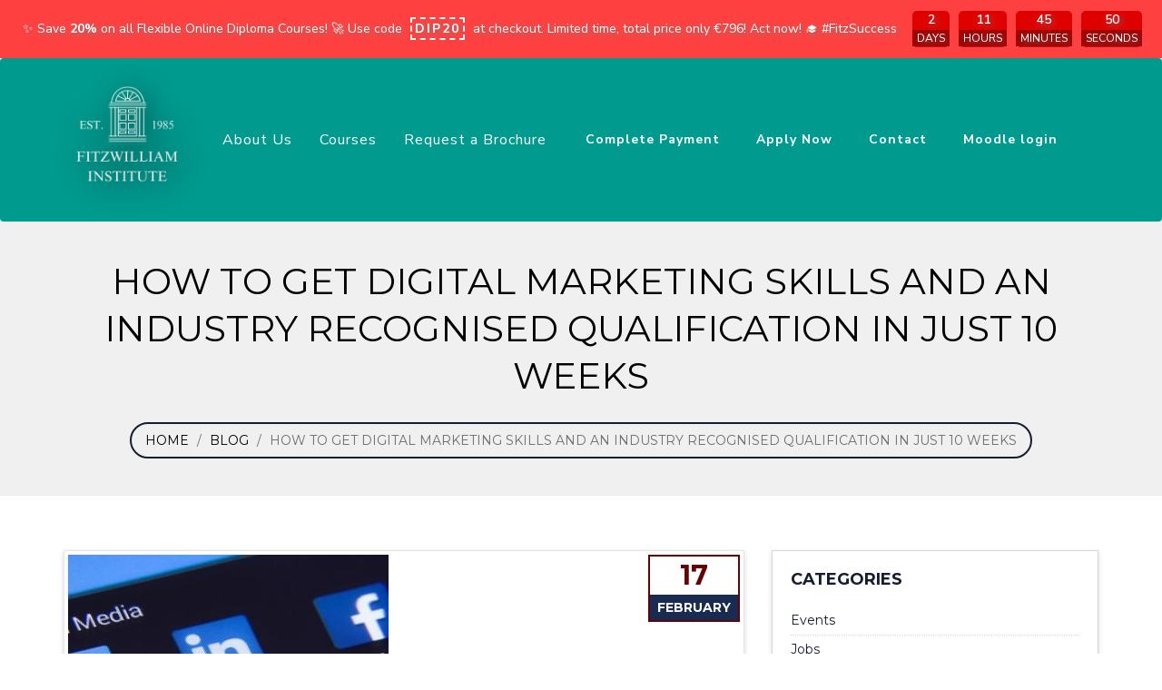

--- FILE ---
content_type: text/html; charset=UTF-8
request_url: https://www.fitzwilliaminstitute.ie/blog/How-to-get-digital-marketing-skills-and-an-industry-recognised-qualification-in-just-10-weeks
body_size: 10743
content:
    <!DOCTYPE html>
<html lang="en">
<head>
    <meta charset="utf-8">
    <meta http-equiv="X-UA-Compatible" content="IE=edge">
    <meta name="viewport" content="width=device-width, initial-scale=1">
        <meta name="title" content="How To Get Digital Marketing Skills And An Industry Recognised Qualification In Just 10 Weeks | Fitzwilliam Institute Blog">
    <meta name="description" content="How To Get Digital Marketing Skills And An Industry Recognised Qualification In Just 10 Weeks. Fitzwilliam Institute Group Ireland: ⭐30 Years of Experience, ⭐150+ Courses, ⭐70000+ Students, ⭐95% of our students are employed. ☎️Contact Us.">
    <meta name="Keywords" content="" />
    <meta name="author" content="">
    <meta name="facebook-domain-verification" content="3g743qz35x23u7fcgn8fk6k1qb5l22" />
    <title>How To Get Digital Marketing Skills And An Industry Recognised Qualification In Just 10 Weeks | Fitzwilliam Institute Blog</title>


    


            <script type="application/ld+json">
            {
              "@context": "https://schema.org",
              "@type": "BreadcrumbList",
              "itemListElement": [{
                "@type": "ListItem",
                "position": 1,
                "name": "Home",
                "item": "https://www.fitzwilliaminstitute.ie"
            },{
                "@type": "ListItem",
                "position": 2,
                "name": "Blog",
                "item": "https://www.fitzwilliaminstitute.ie/blog"
            },{
                "@type": "ListItem",
                "position": 3,
                "name": "How To Get Digital Marketing Skills And An Industry Recognised Qualification In Just 10 Weeks",
                "item": "https://www.fitzwilliaminstitute.ie/blog/How-to-get-digital-marketing-skills-and-an-industry-recognised-qualification-in-just-10-weeks"
            }]
        }
    </script>
    

    

    

      
    
    <link rel="shortcut icon" href="/assets/favicon/favicon.ico" type="image/x-icon" />
    <!--Bootstrap Framework Version 3.3.7 --> 
    <link defer href="https://www.fitzwilliaminstitute.ie/css/bootstrap.min.css" type="text/css" rel="stylesheet">
    <!--Font Awesome Version 4.5.0 --> 
    <link href="https://www.fitzwilliaminstitute.ie/css/font-awesome.min.css?_=1" type="text/css" rel="stylesheet">	
    <!--Fitzwilliam Stylesheets --> 
    <link href="https://www.fitzwilliaminstitute.ie/css/vendors.min.css" type="text/css" rel="stylesheet">
    <link href="https://www.fitzwilliaminstitute.ie/css/style.min.css" type="text/css" rel="stylesheet">
    <link href="https://www.fitzwilliaminstitute.ie/css/components.min.css" type="text/css" rel="stylesheet">
    <!-- <link href="https://www.fitzwilliaminstitute.ie/css/jquery-eu-cookie-law-popup.min.css" rel="stylesheet" type="text/css"/> -->
    <link href="https://www.fitzwilliaminstitute.ie/home-new/style.css?v=1768997410" rel="stylesheet" type="text/css"/>
    <link href="https://www.fitzwilliaminstitute.ie/home-new/style_v2.css?v=1768997410" rel="stylesheet" type="text/css"/>
    <!-- <link rel="stylesheet" href="https://cdnjs.cloudflare.com/ajax/libs/font-awesome/4.7.0/css/font-awesome.min.css"> -->
    <link rel="stylesheet" href="https://cdnjs.cloudflare.com/ajax/libs/font-awesome/6.5.1/css/all.min.css" />
    <style>
    #back {
        right: 38px !important;
        bottom: 110px !important;
    }
    @media(max-width:767px)
    {
        #back {
            right: 14px !important;
            bottom: 90px !important;
        }
    }

    </style>
     
        <link href="https://www.fitzwilliaminstitute.ie/css/style_color.min.css?v=1.1" type="text/css" rel="stylesheet">
    <link href="https://www.fitzwilliaminstitute.ie/css/custom-style.css?v=08" type="text/css" rel="stylesheet">
    
    <script type="text/javascript">
    /*var onloadCallback = function() {
        grecaptcha.render('recaptcha1', {'sitekey' : '6LfnehAUAAAAAHwiIbWd2yB2LywiYcK1Zl26WpYN', 'theme' : 'light' });  
        grecaptcha.render('recaptcha2', {'sitekey' : '6LfnehAUAAAAAHwiIbWd2yB2LywiYcK1Zl26WpYN', 'theme' : 'light' });  
        grecaptcha.render('recaptcha3', {'sitekey' : '6LfnehAUAAAAAHwiIbWd2yB2LywiYcK1Zl26WpYN', 'theme' : 'light' });   
        };*/
    </script>
 

<!-- Google Tag Manager -->
<!-- <script>(function(w,d,s,l,i){w[l]=w[l]||[];w[l].push({'gtm.start':
new Date().getTime(),event:'gtm.js'});var f=d.getElementsByTagName(s)[0],
j=d.createElement(s),dl=l!='dataLayer'?'&l='+l:'';j.async=true;j.src=
'https://www.googletagmanager.com/gtm.js?id='+i+dl;f.parentNode.insertBefore(j,f);
})(window,document,'script','dataLayer','GTM-MS28MXN');</script> -->
<!-- End Google Tag Manager -->



    <!--Slider Revolution -->
    <link href="https://www.fitzwilliaminstitute.ie/slider-revolution/css/settings.css" rel="stylesheet" type="text/css" />
    <link href="https://www.fitzwilliaminstitute.ie/slider-revolution/css/layers.css" rel="stylesheet" type="text/css" />
    <link href="https://www.fitzwilliaminstitute.ie/slider-revolution/css/navigation.css" rel="stylesheet" type="text/css" />

        <!--Google Fonts--> 
            <noscript>
            <link href='https://fonts.googleapis.com/css?family=Oswald:300,700,400&display=swap' rel='stylesheet' type='text/css' />
            <link href='https://fonts.googleapis.com/css?family=Libre+Baskerville:400,400italic,700&display=swap' rel='stylesheet' type='text/css' />
            <link href='https://fonts.googleapis.com/css?family=Montserrat:400,700&display=swap' rel='stylesheet' type='text/css'/>
        </noscript>
        <link href='https://fonts.googleapis.com/css?family=Oswald:300,700,400&display=swap' rel="preload" as="style"
        onload="this.onload=null;this.rel='stylesheet'" />
        <link href='https://fonts.googleapis.com/css?family=Libre+Baskerville:400,400italic,700&display=swap' rel="preload" as="style"
        onload="this.onload=null;this.rel='stylesheet'" />
        <link href='https://fonts.googleapis.com/css?family=Montserrat:400,700&display=swap' rel="preload" as="style"
        onload="this.onload=null;this.rel='stylesheet'"/>
        
    
    <!-- Respond.js and HTML shiv provide HTML5 support in older browsers like IE9 and 8 -->
    <!--[if lt IE 9]>
        <script src="https://oss.maxcdn.com/libs/html5shiv/3.7.0/html5shiv.js"></script>
        <script src="https://oss.maxcdn.com/libs/respond.js/1.4.2/respond.min.js"></script>
    <![endif]-->
<!-- <script type="application/ld+json"> { "@context": "http://schema.org", "@type": "Localbusiness", "name": "Fitzwilliam Institute Group Ireland", "image": "https://www.fitzwilliaminstitute.ie/images/logo.png", "url": "https://www.fitzwilliaminstitute.ie/", "telephone": "+353 1 283 4579", "address": { "@type": "PostalAddress", "streetAddress": "20 Harcourt Street", "addressLocality": "Dublin", "postalCode": "D02 H364", "addressCountry": "Ireland", "addressRegion": "Dublin" }, "geo": { "@type": "GeoCoordinates", "latitude": "53.298890", "longitude": "-6.174310" }, "openingHours": [ "MON TO FRI – 09:00-17:30" ], "priceRange": "$$" } </script>  -->



</head>
<body class="eupopup eupopup-bottom">
    <!-- Google Tag Manager (noscript) -->
    <!-- <noscript><iframe src="https://www.googletagmanager.com/ns.html?id=GTM-MS28MXN"
    height="0" width="0" style="display:none;visibility:hidden"></iframe></noscript> -->
    <noscript><iframe src="https://www.googletagmanager.com/ns.html?id=GTM-TZTKTB8" height="0" width="0" style="display:none;visibility:hidden"></iframe></noscript>
    <!-- End Google Tag Manager (noscript) -->

    <!-- Meta Pixel Code -->
    <script>
    !function(f,b,e,v,n,t,s)
    {if(f.fbq)return;n=f.fbq=function(){n.callMethod?
    n.callMethod.apply(n,arguments):n.queue.push(arguments)};
    if(!f._fbq)f._fbq=n;n.push=n;n.loaded=!0;n.version='2.0';
    n.queue=[];t=b.createElement(e);t.async=!0;
    t.src=v;s=b.getElementsByTagName(e)[0];
    s.parentNode.insertBefore(t,s)}(window, document,'script',
    'https://connect.facebook.net/en_US/fbevents.js');
    fbq('init', '495901125700934');
    fbq('track', 'PageView');
    </script>
    <noscript><img height="1" width="1" style="display:none"
    src="https://www.facebook.com/tr?id=495901125700934&ev=PageView&noscript=1"
    /></noscript>
    <!-- End Meta Pixel Code -->
    
    <div class="loader-backdrop">           <!-- Loader -->
        <div class="loader">
            <div class="ball-1"></div>
            <div class="ball-2"></div>
        </div>
    </div>

    <header>            <!-- Header = Topbar + Navigation Bar -->
    
        <!-- <div class="topbar">            Dark Blue Topbar
            <div class="container">
                <div class="row">
                    <div class="col-sm-6">
                        <a href="tel:(01)2834579" class="float-left call-us"><i class="fa fa-phone"></i> (01) 283 4579</a> 
                    
                        <a href="mailto:info@fitzwilliaminstitute.ie" class="float-left call-us"> <i class="fa fa-envelope"></i> info@fitzwilliaminstitute.ie</a>  
                         
                        <a href="https://www.fitzwilliam-institute.ie/" class="float-left call-us"> <i class="fa fa-user"></i>  Login </a>
                  
                    </div>
                    <div class="col-sm-6">
                        <form class="search form-inline" method="POST" action="https://www.fitzwilliaminstitute.ie/search">           Search Form
                            <input type="text" name="search" class="form-control" placeholder="Start typing...">
                            <button class="btn-search" type="submit"><i class="fa fa-search fa-fw"></i></button>
                        </form>
                    </div>
                </div>
            </div>
        </div> -->
        <style>
        
        .discount-voucher{
            border: 2px dashed;
            padding: 1px 3px;
            letter-spacing: 2px;
            margin: 0 5px;
        }
        .disc-countdown {
            display: inline-flex;
            justify-content: center;
            text-transform: uppercase;
            margin-right: 5px;
        }
        .disc-countdown-box small {
            background-color: #9f0000;
            padding: 1px 5px;
        }
        .disc-countdown-box {
            margin: 0 5px;
            display: inline-block;
            background-color: #df0000;
            border-radius: 5px;
        }
        .disc-countdown-digits{
            display:block;
            font-weight: 600;
        }
        .announcementMessage{
            margin-right: auto;
            text-align: center;
            margin-left: auto;
            margin-right: auto;
            text-align: center;
            margin-top: 10px;
            margin-left: auto;
            margin-bottom: 10px;
            text-shadow: 2px 2px 8px grey;
        }
        .voucher-container{
            color: #ffffff;
            margin-bottom: 0;
            text-shadow: 2px 2px 8px grey;
            display: flex;
            justify-content: center;
            align-items: center;
            padding: 2px;
            justify-content: flex-end;
            flex-wrap: wrap;
        }
    </style>
    <section class="bg-top">
        <div class="container-fluid">
            <div class="row">
                <div class="voucher-container">
                    <div class="announcementMessage">✨ Save <strong>20%</strong> on all Flexible Online Diploma Courses! 🚀 Use code <strong class="discount-voucher">DIP20</strong> at checkout. Limited time, total price only €796! Act now! 🎓 #FitzSuccess</div>
                    <div class="disc-countdown text-center" id="countdown">
                        <div class="disc-countdown-box">
                            <div  class="disc-countdown-digits" id="remainingDays">0</div>
                            <small>Days</small>
                        </div>
                        <div class="disc-countdown-box">
                            <div  class="disc-countdown-digits" id="remainingHours">0</div>
                            <small>Hours</small>
                        </div>
                        <div class="disc-countdown-box">
                            <div  class="disc-countdown-digits" id="remainingMinutes">0</div>
                            <small>Minutes</small>
                        </div>
                        <div class="disc-countdown-box">
                            <div  class="disc-countdown-digits" id="remainingSeconds">0</div>
                            <small>Seconds</small>
                        </div>
                    </div>
                    <script>
                    // Function to update the countdown
                    function updateCountdown() {
                        try{
                            var targetTime = new Date("2026-01-23T23:59:59Z");
                            var currentTime = new Date();
                            
                            var timeDifference = targetTime - currentTime;
                            if (timeDifference <= 0) {
                                document.getElementById("countdown").innerHTML = "Countdown has ended!";
                            } else {
                                var remainingDays = Math.floor(timeDifference / (1000 * 60 * 60 * 24));
                                var remainingHours = Math.floor((timeDifference % (1000 * 60 * 60 * 24)) / (1000 * 60 * 60));
                                var remainingMinutes = Math.floor((timeDifference % (1000 * 60 * 60)) / (1000 * 60));
                                var remainingSeconds = Math.floor((timeDifference % (1000 * 60)) / 1000);
    
                                document.getElementById("remainingDays").innerHTML = remainingDays;
                                document.getElementById("remainingHours").innerHTML = remainingHours;
                                document.getElementById("remainingMinutes").innerHTML = remainingMinutes;
                                document.getElementById("remainingSeconds").innerHTML = remainingSeconds;
                                setTimeout(updateCountdown, 1000);
                            }
                        }catch(e){
                            alert(JSON.stringify(e));
                        }
                    }
                    updateCountdown();
                    </script>
                </div>
            </div>
        </div>
    </section>
    
        <nav class="navbar navbar-default">         <!-- Navigation Bar -->
            <div class="container">
                <div class="navbar-header">
                    <button type="button" class="navbar-toggle collapsed" data-toggle="collapse" data-target="#main-navigation" aria-expanded="false">
                        <span class="sr-only">Toggle Menu</span>
                        <span class="navbar-toggler-icon navbar-dark"></span>
                    </button>
                     <a class="navbar-brand" href="https://www.fitzwilliaminstitute.ie/"><img class="new_logo_my" src="https://www.fitzwilliaminstitute.ie/home-new/assets//FITZWILLIAM%20INSTITUTE%20(2).png" alt="fitzwilliam" title="Fitzwilliam Institute" style="width:150px;height: auto;max-width: 100%;aspect-ratio: 1;" /></a> <span class="logo-text hidden-xs"> 
                    <!-- Fitzwilliam Institute  -->
                    <!-- <p class="logo-text-second">established 1985</p></span> </a> Replace with your Logo -->
                </div>
                <div class="collapse navbar-collapse" id="main-navigation">         <!-- Main Menu -->
                <div class="mynew_nav">    
                    <ul class="nav navbar-nav navbar-right">
                        <li><a href="#">About Us</a>
                            <ul class="sub-menu">									<!-- Sub Menu -->
                                <!-- <li><a href="https://www.fitzwilliaminstitute.ie/trainers/all">Trainers</a></li> -->
                                <li><a href="https://www.fitzwilliaminstitute.ie/who-we-are"> Who We Are</a></li>
                                <li><a href="https://www.fitzwilliaminstitute.ie/fitzwilliam-institute-difference">Fitzwilliam Institute Difference</a></li>
                                <li><a href="https://www.fitzwilliaminstitute.ie/testimonials">Testimonials</a></li>
                                <li><a href="https://www.fitzwilliaminstitute.ie/company-testimonials">Company Testimonials</a></li>
                                <li><a href="https://www.fitzwilliaminstitute.ie/contact">Contact Us</a></li> 
                                
                            </ul>
                        </li>
                        <li><a class="fortoggle" href="#">Courses</a>
                            <ul class='sub-menu'><li><a href='https://www.fitzwilliaminstitute.ie/full-time-courses' class='cls_link'> Full Time Classroom Courses <i class='fa fa-angle-right pull-right'></i></a><ul class='sub-menu '><li><a href=https://www.fitzwilliaminstitute.ie/full-time-courses/digital-marketing-courses>Digital Marketing </a></li><li><a href=https://www.fitzwilliaminstitute.ie/full-time-courses/event-management-courses>Event Management </a></li><li><a href=https://www.fitzwilliaminstitute.ie/full-time-courses/public-relations-courses>Public Relations</a></li></ul></li><li><a href=https://www.fitzwilliaminstitute.ie/part-time-courses class='cls_link'> Part Time Classroom Courses <i class='fa fa-angle-right pull-right'></i></a><ul class='sub-menu multi-column columns-2 '><div class='row'><div class='col-sm-4'><ul class='multi-column-dropdown'><li><a href=https://www.fitzwilliaminstitute.ie/part-time-courses/artificial-intelligence>Artificial Intelligence Courses</a></li><li><a href=https://www.fitzwilliaminstitute.ie/part-time-courses/aws-cloud-architecture>AWS Cloud Architecture</a></li><li><a href=https://www.fitzwilliaminstitute.ie/part-time-courses/data-analytics>Data Analytics</a></li><li><a href=https://www.fitzwilliaminstitute.ie/part-time-courses/digital-marketing-courses>Digital Marketing </a></li><li><a href=https://www.fitzwilliaminstitute.ie/part-time-courses/event-management-courses>Event Management </a></li><li><a href=https://www.fitzwilliaminstitute.ie/part-time-courses/java-programming-courses>Java Programming</a></li><li><a href=https://www.fitzwilliaminstitute.ie/part-time-courses/oracle-programming-courses>Oracle Programming</a></li><li><a href=https://www.fitzwilliaminstitute.ie/part-time-courses/project-management-courses>Project Management</a></li><li><a href=https://www.fitzwilliaminstitute.ie/part-time-courses/public-relations-courses>Public Relations</a></li></div></ul></li><li><a href=https://www.fitzwilliaminstitute.ie/online-postgraduate-courses class='cls_link'> Online Postgraduate Courses <i class='fa fa-angle-right pull-right'></i></a><ul class='sub-menu multi-column columns-3'><div class='row'><div class='col-sm-4'><ul class='multi-column-dropdown'><li><a href=https://www.fitzwilliaminstitute.ie/online-postgraduate-courses/android-programming-courses>Android Programming</a></li><li><a href=https://www.fitzwilliaminstitute.ie/online-postgraduate-courses/business-courses>Business </a></li><li><a href=https://www.fitzwilliaminstitute.ie/online-postgraduate-courses/cloud-computing-courses>Cloud Computing</a></li><li><a href=https://www.fitzwilliaminstitute.ie/online-postgraduate-courses/computer-science-courses>Computer Science</a></li><li><a href=https://www.fitzwilliaminstitute.ie/online-postgraduate-courses/digital-marketing-courses>Digital Marketing </a></li><li><a href=https://www.fitzwilliaminstitute.ie/online-postgraduate-courses/event-management-courses>Event Management </a></li><li><a href=https://www.fitzwilliaminstitute.ie/online-postgraduate-courses/financial-services-courses>Financial Services</a></li><li><a href=https://www.fitzwilliaminstitute.ie/online-postgraduate-courses/internet-web-programming-courses>Internet & Web Programming</a></li><li><a href=https://www.fitzwilliaminstitute.ie/online-postgraduate-courses/ipad-iphone-courses>iPad and iPhone Programming</a></li><li><a href=https://www.fitzwilliaminstitute.ie/online-postgraduate-courses/java-programming-courses>Java Programming</a></li><li><a href=https://www.fitzwilliaminstitute.ie/online-postgraduate-courses/journalism-courses>Journalism</a></li><li><a href=https://www.fitzwilliaminstitute.ie/online-postgraduate-courses/management-courses>Management</a></li><li><a href=https://www.fitzwilliaminstitute.ie/online-postgraduate-courses/oracle-programming-courses>Oracle Programming</a></li><li><a href=https://www.fitzwilliaminstitute.ie/online-postgraduate-courses/project-management-courses>Project Management</a></li><li><a href=https://www.fitzwilliaminstitute.ie/online-postgraduate-courses/public-relations-courses>Public Relations</a></li><li><a href=https://www.fitzwilliaminstitute.ie/online-postgraduate-courses/visual-c-basic-programming-courses>Visual Basic Programming</a></li><li><a href=https://www.fitzwilliaminstitute.ie/online-postgraduate-courses/visual_c_sharp_courses>Visual C# </a></li></div></ul></li><li><a href=https://www.fitzwilliaminstitute.ie/online-diploma-courses class='cls_link'> Online Diploma Courses <i class='fa fa-angle-right pull-right'></i></a><ul class='sub-menu multi-column columns-3'><div class='row'><div class='col-sm-4'><ul class='multi-column-dropdown'><li><a href=https://www.fitzwilliaminstitute.ie/online-diploma-courses/advertising-courses>Advertising</a></li><li><a href=https://www.fitzwilliaminstitute.ie/online-diploma-courses/android-programming-courses>Android Programming</a></li><li><a href=https://www.fitzwilliaminstitute.ie/online-diploma-courses/business-courses>Business </a></li><li><a href=https://www.fitzwilliaminstitute.ie/online-diploma-courses/cloud-computing-courses>Cloud Computing</a></li><li><a href=https://www.fitzwilliaminstitute.ie/online-diploma-courses/computer-science-courses>Computer Science</a></li><li><a href=https://www.fitzwilliaminstitute.ie/online-diploma-courses/digital-marketing-courses>Digital Marketing </a></li><li><a href=https://www.fitzwilliaminstitute.ie/online-diploma-courses/event-management-courses>Event Management </a></li><li><a href=https://www.fitzwilliaminstitute.ie/online-diploma-courses/financial-services-courses>Financial Services</a></li><li><a href=https://www.fitzwilliaminstitute.ie/online-diploma-courses/internet-web-programming-courses>Internet & Web Programming</a></li><li><a href=https://www.fitzwilliaminstitute.ie/online-diploma-courses/ipad-iphone-courses>iPad and iPhone Programming</a></li><li><a href=https://www.fitzwilliaminstitute.ie/online-diploma-courses/java-programming-courses>Java Programming</a></li><li><a href=https://www.fitzwilliaminstitute.ie/online-diploma-courses/journalism-courses>Journalism</a></li><li><a href=https://www.fitzwilliaminstitute.ie/online-diploma-courses/management-courses>Management</a></li><li><a href=https://www.fitzwilliaminstitute.ie/online-diploma-courses/marketing-courses>Marketing</a></li><li><a href=https://www.fitzwilliaminstitute.ie/online-diploma-courses/oracle-programming-courses>Oracle Programming</a></li><li><a href=https://www.fitzwilliaminstitute.ie/online-diploma-courses/project-management-courses>Project Management</a></li><li><a href=https://www.fitzwilliaminstitute.ie/online-diploma-courses/public-relations-courses>Public Relations</a></li><li><a href=https://www.fitzwilliaminstitute.ie/online-diploma-courses/visual-c-basic-programming-courses>Visual Basic Programming</a></li><li><a href=https://www.fitzwilliaminstitute.ie/online-diploma-courses/visual_c_sharp_courses>Visual C# </a></li><li><a href=https://www.fitzwilliaminstitute.ie/online-diploma-courses/wedding-planning-courses>Wedding Planning</a></li></div></ul></li></ul>                        </li>     
                        <li><a href="https://www.fitzwilliaminstitute.ie/brochure-request">Request a Brochure</a></li>
                    </ul>
                    <ul class="nav navbar-nav navbar-right">
                        <li><a href="https://www.fitzwilliaminstitute.ie/book-online" style="padding-right: 30px !important;
    font-size: 14px !important;
    font-weight: 700 !important;">Complete Payment</a></li>
                        <li><a href="https://www.fitzwilliaminstitute.ie/application-form" style="padding-right: 30px !important;
    font-size: 14px !important;
    font-weight: 700 !important;">Apply Now</a></li>
                        <li><a href="/contact" style="padding-right: 30px !important;
    font-size: 14px !important;
    font-weight: 700 !important;">Contact</a>
                            <ul class="sub-menu">																<!-- Sub Menu -->
                                <li><a href="https://www.fitzwilliaminstitute.ie/contact">Contact Us</a></li>
                                <li><a href="https://www.fitzwilliaminstitute.ie/application-form">Apply Now</a></li>
                            </ul>
                        </li>
                        <li><a href="https://fitzmoodle.com/welcome/index.php" style="padding-right: 30px !important;
    font-size: 14px !important;
    font-weight: 700 !important;">Moodle login</a></li>
                        <li>
                                        <a href="https://www.fitzwilliaminstitute.ie/brochure-request" class="navigation-mbl btn btn-warning"
                                            style="color: white !important;">Request a Brochure</a>
                                    </li>
                    </ul>
                    </div>
                </div>
            </div>
        </nav>
    </header>


    <div class="page-header">
        <div class="container">
            <h1>How to get digital marketing skills and an industry recognised qualification in just 10 weeks</h1>
            <ul class="breadcrumb">
                <li><a href="https://www.fitzwilliaminstitute.ie/">Home</a></li>
                <li><a href="https://www.fitzwilliaminstitute.ie/blog">Blog</a></li>
                <li class="active">How to get digital marketing skills and an industry recognised qualification in just 10 weeks</li>
            </ul>
        </div>
    </div>

    <div class="container">
        <div class="row">
            <div class="col-sm-8">
                <div class="blog-single">
                    <div class="posted-on">
                        <span class="date">17</span>
                        <span class="month">February</span>
                    </div>
                    <div class="blog-media">
                        <img src='https://www.fitzwilliaminstitute.com/master_fitzwilliam/images/news_img/How-to-get-digital-marketing-skills-and-brand-new-qualification-in-10-weeks.jpg' class='img-responsive' alt='How-to-get-digital-marketing-skills-and-brand-new-qualification-in-10-weeks.jpg'>                    </div>
                    
                    <div class="blog-body">
                        <h4>How to get digital marketing skills and an industry recognised qualification in just 10 weeks</h4>
                        <p><p>Do you dream of having a career that is fun, dynamic, and always exhilarating? Do you envision escaping the every-day boredom of an ordinary job and instead, working on digital marketing where no two days are ever the same? Do you see yourself using your creative side to create amazing digital strategies that will be talked about for years to come?</p>

<p>Then you will LOVE working in the world of digital marketing!</p>

<p>But how do you learn how to do the job and get an industry recognised qualification in just ten weeks? Our <strong><a href="https://www.fitzwilliaminstitute.ie/part-time-courses/digital-marketing-courses">Part-time Diploma in Digital Marketing (Dublin City Centre, 27th June 2018)</a></strong>, one of Ireland&#39;s top digital marketing courses, was created to help you do just that.</p>

<p>Developed and delivered by Ireland&#39;s leading digital marketing professionals, this course is an interactive, practical-skills, career-focused programme. </p>

<p>During this digital marketing course, you will be guided through all of the stages of creating and implementing a digital marketing campaign. Some of the modules we cover are: Digital Marketing Strategy & Planning, Digital Marketing Communications, Developing a Core Search Engine Optimisation Strategy, Digital Marketing Content, Google Analytics, Google AdWords and AdSense, Writing for the Web, Social Media, Interactive Tools & Data Collection, Email/Direct Marketing, Mobile Marketing, Affiliate Marketing, Traditional Marketing, Advertising, etc. In addition, in-depth Public Relations, Online PR and E-commerce modules are included in this course.</p>

<p>You will work on a real-life digital marketing brief, which will help you develop your digital marketing portfolio. The course project is aimed at providing you with the confidence and ability to take on and create digital marketing campaigns for any organisation. A combination of case studies, interactive group sessions, presentations, and questions and answers allows you to gain transferable skills and invaluable experience, in real-life situations, which will prepare you for a successful future in the industry.</p>

<p>At the end of the course, you will produce a digital marketing pitch, which you&#39;ll be able to use as a template for future digital marketing proposals. </p>

<p>Sounds good? <strong><a href="https://www.fitzwilliaminstitute.ie/application-form">Apply</a></strong> for a course place today.</p>
</p>
                    </div>                    
                                 
                </div>

            </div>
                 
            <div class="col-sm-4">              <!-- Sidebar -->
               
                <aside class="widget category-widget">
                    <h5 class="heading">Categories</h5>
                    <ul class="categories">
                                                <li><a href="https://www.fitzwilliaminstitute.ie/blog/events">Events</a></li>
                                                <li><a href="https://www.fitzwilliaminstitute.ie/blog/jobs">Jobs</a></li>
                                                <li><a href="https://www.fitzwilliaminstitute.ie/blog/news">News</a></li>
                                                <li><a href="https://www.fitzwilliaminstitute.ie/blog/our_courses">Our Courses</a></li>
                                                <li><a href="https://www.fitzwilliaminstitute.ie/blog/volunteer_opportunities">Volunteer Opportunities </a></li>
                                                <li><a href="https://www.fitzwilliaminstitute.ie/blog/tips">Tips</a></li>
                                            </ul>
                </aside>
                
                           
            </div>  
             <div class="clearfix"></div>
        </div>
    </div>

  
<div class="main-footer">
        <div class="container">
            <footer>
                <div class="row footer-container">
                    <div class="col main_resp_col">
                        <img class="footer_logo" src="/home-new/assets//FITZWILLIAM INSTITUTE (2).png" alt="">
                        <ul class="icon_footer list-unstyled d-flex" style="margin-top: 32px;">
                            <li><a class="social-footer" href="https://www.facebook.com/FitzwilliamInstitute"><i class="fa-brands fa-facebook-f"></i></a></li>
                            <li class="ms-3"><a class="social-footer" href="https://twitter.com/FitzInstGroup"><i class="fa-brands fa-x-twitter"></i></a></li>
                            <li class="ms-3"><a class="social-footer" href="https://www.instagram.com/fitzwilliam_institute/?hl=en"><i class="fa-brands fa-instagram"></i></a></li>
                            <li class="ms-3"><a class="social-footer" href="https://www.linkedin.com/school/fitzwilliam-institute-group/"><i class="fa-brands fa-linkedin"></i></a></li>
                        </ul>
                    </div>
                    <div class="col-lg-4 resp_footer_hide" style="padding-left:140px;">
                        <h5 class="footer-head">Our Courses</h5>
                        <ul class="nav flex-column">
                            <li class="nav-item mb-2"><a href="https://www.fitzwilliaminstitute.ie/full-time-courses"
                                    class="nav-link p-0  nav-footer">Full-Time Classroom-based Courses</a></li>
                            <li class="nav-item mb-2"><a href="https://www.fitzwilliaminstitute.ie/part-time-courses"
                                    class="nav-link p-0  nav-footer">Part-Time Classroom-based Courses</a></li>
                            <li class="nav-item mb-2"><a href="https://www.fitzwilliaminstitute.ie/online-diploma-courses"
                                    class="nav-link p-0  nav-footer">Online Diploma Courses</a></li>
                            <li class="nav-item mb-2"><a href="https://www.fitzwilliaminstitute.ie/online-postgraduate-courses"
                                    class="nav-link p-0  nav-footer">Online Postgraduate Diploma Courses</a></li>
                        </ul>
                    </div>

                    <div class="col-lg-3 resp_footer_hide" style="padding-left:50px;">
                        <h5 class="footer-head">Quick Links</h5>
                        <ul class="nav flex-column">
                            <li class="nav-item mb-2"><a href="https://www.fitzwilliaminstitute.ie/contact"
                                    class="nav-link p-0 nav-footer">Contact Us</a></li>
                            <li class="nav-item mb-2"><a href="https://www.fitzwilliaminstitute.ie/blog/jobs"
                                    class="nav-link p-0 nav-footer">Apply Now</a></li>
                            <li class="nav-item mb-2"><a href="https://www.fitzwilliaminstitute.ie/book-online"
                                    class="nav-link p-0 nav-footer">Complete Payment</a></li>
                            <li class="nav-item mb-2"><a href="https://fitzmoodle.com/welcome/index.php"
                                    class="nav-link p-0 nav-footer">Moodle Login</a></li>
                            <li class="nav-item mb-2"><a href="https://www.fitzwilliaminstitute.ie/finance-option"
                                    class="nav-link p-0 nav-footer">Finance Option</a></li>
                            <li class="nav-item mb-2"><a href="https://www.fitzwilliaminstitute.ie/privacy-policy"
                                    class="nav-link p-0 nav-footer">Privacy Policy</a></li>
                            <li class="nav-item mb-2"><a href="https://www.fitzwilliaminstitute.ie/cookies"
                                    class="nav-link p-0 nav-footer">Cookies</a></li>
                        </ul>
                    </div>
                    <div class="col mx-auto resp_footer_hide">
                        <h5 class="footer-head">Contact Us</h5>
                        <ul class="nav flex-column">
                            <li class="nav-item mb-2"><span class="nav-link p-0 nav-footer">Fitzwilliam Institute Head
                                    Office</span>
                            </li>
                            <li class="nav-item mb-2"><span class="nav-link p-0 nav-footer">20 Harcourt Street, Dublin      </span>
                            </li>
                            <li class="nav-item mb-2"><span class="nav-link p-0 nav-footer">D02 H364, Ireland</span>
                            </li>
                            <li class="nav-item mb-2"><a href="tel:(01) 283 4579" class="nav-link p-0 nav-footer">(01)
                                    283 4579</a></li>
                            <li class="nav-item mb-2"><a href="/cdn-cgi/l/email-protection#6d04030b022d0b0419171a040101040c0004031e190419181908430408" class="nav-link p-0 nav-footer"><span class="__cf_email__" data-cfemail="046d6a626b44626d707e736d68686d65696d6a77706d707170612a6d61">[email&#160;protected]</span></a></li>
                        </ul>
                    </div>

                    <!-- mobile accordian -->
                    <div class="accordion accordion-flush resp_footer" id="accordionFlushExample">
                        <!-- <div class="accordion-item">
                            <h2 class="accordion-header" id="flush-headingOne">
                                <button class="accordion-button collapsed" type="button" data-bs-toggle="collapse"
                                    data-bs-target="#flush-collapseOne" aria-expanded="false"
                                    aria-controls="flush-collapseOne">
                                    Our Courses
                                </button>
                            </h2>
                            <div id="flush-collapseOne" class="accordion-collapse collapse"
                                aria-labelledby="flush-headingOne" data-bs-parent="#accordionFlushExample">
                                <div class="accordion-body">
                                    <ul class="nav flex-column">
                                        <li class="nav-item mb-2"><a href="https://www.fitzwilliaminstitute.ie/full-time-courses"
                                                class="nav-link p-0  nav-footer">Full-Time Classroom-based Courses</a>
                                        </li>
                                        <li class="nav-item mb-2"><a href="https://www.fitzwilliaminstitute.ie/part-time-courses"
                                                class="nav-link p-0  nav-footer">Part-Time Classroom-based Courses</a>
                                        </li>
                                        <li class="nav-item mb-2"><a
                                                href="https://www.fitzwilliaminstitute.ie/online-diploma-courses"
                                                class="nav-link p-0  nav-footer">Online Diploma Courses</a></li>
                                        <li class="nav-item mb-2"><a
                                                href="https://www.fitzwilliaminstitute.ie/online-postgraduate-courses"
                                                class="nav-link p-0  nav-footer">Online Postgraduate Diploma Courses</a>
                                        </li>
                                    </ul>
                                </div>
                            </div>
                        </div>
                        <div class="accordion-item">
                            <h2 class="accordion-header" id="flush-headingTwo">
                                <button class="accordion-button collapsed" type="button" data-bs-toggle="collapse"
                                    data-bs-target="#flush-collapseTwo" aria-expanded="false"
                                    aria-controls="flush-collapseTwo">
                                    Quick Links
                                </button>
                            </h2>
                            <div id="flush-collapseTwo" class="accordion-collapse collapse"
                                aria-labelledby="flush-headingTwo" data-bs-parent="#accordionFlushExample">
                                <div class="accordion-body">
                                    <ul class="nav flex-column">
                                        <li class="nav-item mb-2"><a href="https://www.fitzwilliaminstitute.ie/contact"
                                                class="nav-link p-0 nav-footer">Contact Us</a></li>
                                        <li class="nav-item mb-2"><a href="https://www.fitzwilliaminstitute.ie/blog/jobs"
                                                class="nav-link p-0 nav-footer">Apply Now</a></li>
                                        <li class="nav-item mb-2"><a href="https://www.fitzwilliaminstitute.ie/book-online"
                                                class="nav-link p-0 nav-footer">Book Online</a></li>
                                        <li class="nav-item mb-2"><a href="https://fitzmoodle.com/welcome/index.php"
                                                class="nav-link p-0 nav-footer">Moodle Login</a></li>
                                        <li class="nav-item mb-2"><a href="https://www.fitzwilliaminstitute.ie/finance-option"
                                                class="nav-link p-0 nav-footer">Finance Option</a></li>
                                        <li class="nav-item mb-2"><a href="https://www.fitzwilliaminstitute.ie/privacy-policy"
                                                class="nav-link p-0 nav-footer">Privacy Policy</a></li>
                                        <li class="nav-item mb-2"><a href="https://www.fitzwilliaminstitute.ie/cookies"
                                                class="nav-link p-0 nav-footer">Cookies</a></li>
                                    </ul>
                                </div>
                            </div>
                        </div>
                        <div class="accordion-item">
                            <h2 class="accordion-header" id="flush-headingThree">
                                <button class="accordion-button collapsed" type="button" data-bs-toggle="collapse"
                                    data-bs-target="#flush-collapseThree" aria-expanded="false"
                                    aria-controls="flush-collapseThree">
                                    Contact Us
                                </button>
                            </h2>
                            <div id="flush-collapseThree" class="accordion-collapse collapse"
                                aria-labelledby="flush-headingThree" data-bs-parent="#accordionFlushExample">
                                <div class="accordion-body">
                                    <ul class="nav flex-column">
                                        <li class="nav-item mb-2"><span class="nav-link p-0 nav-footer">Fitzwilliam
                                                InstituteHead Office</span>
                                        </li>
                                        <li class="nav-item mb-2"><span class="nav-link p-0 nav-footer">20 Harcourt
                                                Street, Dublin</span>
                                        </li>
                                        <li class="nav-item mb-2"><span class="nav-link p-0 nav-footer">D02 H364,
                                                Ireland</span>
                                        </li>
                                        <li class="nav-item mb-2"><a href="tel:(01) 283 4579"
                                                class="nav-link p-0 nav-footer">(01) 283 4579</a></li>
                                        <li class="nav-item mb-2"><a href="mailto:info@fitzwilliaminstitute.ie"
                                                class="nav-link p-0 nav-footer">info@fitzwilliaminstitute.ie</a></li>
                                    </ul>
                                </div>
                            </div>
                        </div> -->
                        <div class="container">
  <div class="content">
    <div class="panel-group" id="accordion">
      <div class="panel panel-default" style="border-bottom: 1px solid #d4d4d4 !important; border-top:none !important; border-right:none !important;border-left:none !important;">
        <div class="panel-heading" style="background-color: #009A8F !important; padding: 14px 0px !important;">
          <h4 class="panel-title" class="panel-title" style="text-transform: none !important;">
            <a class="new_footer_hov" style="font-family: 'Nunito Sans' !important; font-size: 1.55rem !important;" data-toggle="collapse" data-parent="#accordion" href="#collapseOne">Our Courses</a>
          </h4>
        </div>
        <div id="collapseOne" class="panel-collapse collapse">
          <div class="panel-body" style="background-color: #009A8F !important;">
          <ul class="nav flex-column">
                                        <li class="nav-item mb-2"><a href="https://www.fitzwilliaminstitute.ie/full-time-courses"
                                                class="nav-link p-0  nav-footer">Full-Time Classroom-based Courses</a>
                                        </li>
                                        <li class="nav-item mb-2"><a href="https://www.fitzwilliaminstitute.ie/part-time-courses"
                                                class="nav-link p-0  nav-footer">Part-Time Classroom-based Courses</a>
                                        </li>
                                        <li class="nav-item mb-2"><a
                                                href="https://www.fitzwilliaminstitute.ie/online-diploma-courses"
                                                class="nav-link p-0  nav-footer">Online Diploma Courses</a></li>
                                        <li class="nav-item mb-2"><a
                                                href="https://www.fitzwilliaminstitute.ie/online-postgraduate-courses"
                                                class="nav-link p-0  nav-footer">Online Postgraduate Diploma Courses</a>
                                        </li>
                                    </ul>
          </div>
        </div>
      </div>
      <div class="panel panel-default" style="border-bottom: 1px solid #d4d4d4 !important; border-top:none !important; border-right:none !important;border-left:none !important;">
        <div class="panel-heading" style="background-color: #009A8F !important; padding: 14px 0px !important;">
          <h4 class="panel-title" style="text-transform: none !important;">
            <a class="new_footer_hov" style="font-family: 'Nunito Sans' !important; font-size: 1.55rem !important;" data-toggle="collapse" data-parent="#accordion" href="#collapseTwo">Quick Links</a>
          </h4>
        </div>
        <div id="collapseTwo" class="panel-collapse collapse">
          <div class="panel-body" style="background-color: #009A8F !important;">
            <ul class="nav flex-column">
              <li class="nav-item mb-2"><a href="https://www.fitzwilliaminstitute.ie/contact"
                      class="nav-link p-0 nav-footer">Contact Us</a></li>
              <li class="nav-item mb-2"><a href="https://www.fitzwilliaminstitute.ie/blog/jobs"
                      class="nav-link p-0 nav-footer">Apply Now</a></li>
              <li class="nav-item mb-2"><a href="https://www.fitzwilliaminstitute.ie/book-online"
                      class="nav-link p-0 nav-footer">Complete Payment</a></li>
              <li class="nav-item mb-2"><a href="https://fitzmoodle.com/welcome/index.php"
                      class="nav-link p-0 nav-footer">Moodle Login</a></li>
              <li class="nav-item mb-2"><a href="https://www.fitzwilliaminstitute.ie/finance-option"
                      class="nav-link p-0 nav-footer">Finance Option</a></li>
              <li class="nav-item mb-2"><a href="https://www.fitzwilliaminstitute.ie/privacy-policy"
                      class="nav-link p-0 nav-footer">Privacy Policy</a></li>
              <li class="nav-item mb-2"><a href="https://www.fitzwilliaminstitute.ie/cookies"
                      class="nav-link p-0 nav-footer">Cookies</a></li>
          </ul>
          </div>
        </div>
      </div>
      <div class="panel panel-default" style="border:none">
        <div class="panel-heading" style="background-color: #009A8F !important; padding: 14px 0px !important;">
          <h4 class="panel-title" style="text-transform: none !important;">
            <a class="new_footer_hov" style="font-family: 'Nunito Sans' !important; font-size: 1.55rem !important;" data-toggle="collapse" data-parent="#accordion" href="#collapseThree">Contact Us</a>
          </h4>
        </div>
        <div id="collapseThree" class="panel-collapse collapse">
          <div class="panel-body" style="background-color: #009A8F !important;">
            <ul class="nav flex-column">
              <li class="nav-item mb-2"><span class="nav-link p-0 nav-footer">Fitzwilliam
                      Institute Head Office</span>
              </li>
              <li class="nav-item mb-2"><span class="nav-link p-0 nav-footer">20 Harcourt
                      Street, Dublin</span>
              </li>
              <li class="nav-item mb-2"><span class="nav-link p-0 nav-footer">D02 H364,
                      Ireland</span>
              </li>
              <li class="nav-item mb-2"><a href="tel:(01) 283 4579"
                      class="nav-link p-0 nav-footer">(01) 283 4579</a></li>
              <li class="nav-item mb-2"><a href="/cdn-cgi/l/email-protection#5c35323a331c3a3528262b353030353d3135322f283528292839723539" class="nav-link p-0 nav-footer"><span class="__cf_email__" data-cfemail="eb82858d84ab8d829f919c828787828a868285989f829f9e9f8ec5828e">[email&#160;protected]</span></a></li>
          </ul>
          </div>
        </div>
      </div>
    </div>
  </div>
</div>
                    </div>
                </div>

                <div class="d-flex justify-content-between py-4 mt-4 border-top">
                    <p class="nav-footer" style="opacity: 1 !important;">© Copyright Fitzwilliam Institute 2024 - <a
                            style="color:#fff;"
                            href="https://www.fitzwilliaminstitute.ie">https://www.fitzwilliaminstitute.ie</a> | BGLS
                        Ltd. Registered in Ireland No. 588227</p>
                </div>
            </footer>
        </div>
    </div>

<div id="back"><i class="fa fa-angle-up"></i></div>     <!-- Back To Top -->
<div id="forward_brochure"><i class="fa fa-angle-down"> Request a Brochure</i></div> 
<div id="mobile-indicator"></div>

<style type="text/css">
#back {
   
    right: 38px !important;
    bottom: 110px !important;
   
}

#mobile-indicator {
    display: none;
}

#forward_brochure {
    display: none;
}

@media (max-width: 768px)
    {
    .footer-pri .courses-footer {
        width: 100% !important;
    }
    
    #mobile-indicator {
        display: block;
    }

    .footer-pri .footer-widget {
        width: 50%;
        margin-bottom: 30px;
        float: left;
    }
    .footer-pri .footer-widget.contactusfooter {
        clear: both;
    }
    #forward_brochure {
        display: none;
        position: fixed;
        right: 38px !important;
        bottom: 30px !important;
        text-align: center;
        cursor: pointer;
        background-color: #009a8f;
        height: 50px;
        width: 150px;
        color: #fff;
        line-height: 50px;
        border-radius: 50%;
        border-top-left-radius: 50%;
        border-top-right-radius: 50%;
        border-bottom-right-radius: 50%;
        border-bottom-left-radius: 50%;
        box-shadow: 2px 2px 3px rgb(0 0 0 / 30%);
        z-index: 99;
    }
}
</style>




    <script data-cfasync="false" src="/cdn-cgi/scripts/5c5dd728/cloudflare-static/email-decode.min.js"></script><script blog-single src="https://www.google.com/recaptcha/api.js?onload=onloadCallback&render=explicit" async defer></script>


<!-- Global Site Tag (gtag.js) - Google Analytics -->
<script async src="https://www.googletagmanager.com/gtag/js?id=G-BKB41KECTB"></script>


<!-- Google Tag Manager -->
<script>(function(w,d,s,l,i){w[l]=w[l]||[];w[l].push({'gtm.start':
new Date().getTime(),event:'gtm.js'});var f=d.getElementsByTagName(s)[0],
j=d.createElement(s),dl=l!='dataLayer'?'&l='+l:'';j.async=true;j.src=
'https://www.googletagmanager.com/gtm.js?id='+i+dl;f.parentNode.insertBefore(j,f);
})(window,document,'script','dataLayer','GTM-TZTKTB8');</script>
<!-- End Google Tag Manager -->
<!-- Meta Pixel Code -->
    <script>
    !function(f,b,e,v,n,t,s)
    {if(f.fbq)return;n=f.fbq=function(){n.callMethod?
    n.callMethod.apply(n,arguments):n.queue.push(arguments)};
    if(!f._fbq)f._fbq=n;n.push=n;n.loaded=!0;n.version='2.0';
    n.queue=[];t=b.createElement(e);t.async=!0;
    t.src=v;s=b.getElementsByTagName(e)[0];
    s.parentNode.insertBefore(t,s)}(window, document,'script',
    'https://connect.facebook.net/en_US/fbevents.js');
    fbq('init', '495901125700934');
    fbq('track', 'PageView');
    </script>
    <noscript><img height="1" width="1" style="display:none"
    src="https://www.facebook.com/tr?id=495901125700934&ev=PageView&noscript=1"
    /></noscript>
<!-- End Meta Pixel Code -->

<script>
  window.dataLayer = window.dataLayer || [];
  function gtag(){dataLayer.push(arguments);}
  gtag('js', new Date());

  gtag('config', 'G-BKB41KECTB');
</script>

    

<script type="text/javascript">
        setTimeout(function(){var a=document.createElement("script");
        var b=document.getElementsByTagName("script")[0];
        a.src=document.location.protocol+"//script.crazyegg.com/pages/scripts/0064/9949.js?"+Math.floor(new Date().getTime()/3600000);
        a.async=true;a.type="text/javascript";b.parentNode.insertBefore(a,b)}, 1);
    </script> 

    
<script src="https://code.jquery.com/jquery-3.4.1.js"></script>
<script>
        $(document).ready(function() {
    // Check if the device width is less than or equal to 768px (considered as mobile)
    if ($(window).width() <= 456) {
        // Change the href attribute value for mobile devices
        $(".cls_link").attr("href", "#");
    }
    if(window.innerWidth <= 768){ // Adjust  as needed
        
        $('.sub-menu ').css({
            'display': 'none',
            // Add more properties as needed
        });
        
        $('a.fortoggle, a.cls_link').on('click', function(event) {
    var submenu = $(this).next('ul'); // Find the next ul element after the clicked anchor tag

    // Check if the submenu is currently visible
    if (submenu.css('display') !== 'block') {
        submenu.css('display', 'block'); // If hidden, show the submenu
    } else {
        submenu.css('display', 'none'); // If visible, hide the submenu
    }

    // Hide the submenu when clicking outside of it
    $(document).on('click', function(event) {
        if (!$(event.target).closest(submenu).length && !$(event.target).is(submenu)) {
            submenu.css('display', 'none');
        }
    });

    event.stopPropagation(); // Prevent the click event from bubbling up
});


        }
});

</script>
    <script src="https://code.jquery.com/mobile/1.4.5/jquery.mobile-1.4.5.min.js"></script>
    <!--jQuery Version 2.2.1-->
    <script src="https://www.fitzwilliaminstitute.ie/js/jquery.min.js" type="text/javascript"></script>

    <!--Bootstrap Framework version 3.3.7-->
    <script src="https://www.fitzwilliaminstitute.ie/js/bootstrap.min.js" type="text/javascript"></script>
    
     <!--Bootstrap Cookies -->
     <!-- <script src="https://www.fitzwilliaminstitute.ie/js/jquery-eu-cookie-law-popup.min.js"></script> -->
     <!--Slider Revolution version 5.0-->
    <script type="text/javascript" src="https://www.fitzwilliaminstitute.ie/slider-revolution/js/jquery.themepunch.tools.min.js"></script>
    <script type="text/javascript" src="https://www.fitzwilliaminstitute.ie/slider-revolution/js/jquery.themepunch.revolution.min.js"></script>
    
    <!-- Include only when working on Local system. Not required on server -->
    <script type="text/javascript" src="https://www.fitzwilliaminstitute.ie/slider-revolution/js/extensions/revolution.extension.parallax.min.js"></script>    
    <script type="text/javascript" src="https://www.fitzwilliaminstitute.ie/slider-revolution/js/extensions/revolution.extension.video.min.js"></script>
    <script type="text/javascript" src="https://www.fitzwilliaminstitute.ie/slider-revolution/js/extensions/revolution.extension.slideanims.min.js"></script>
    <script type="text/javascript" src="https://www.fitzwilliaminstitute.ie/slider-revolution/js/extensions/revolution.extension.navigation.min.js"></script>
    <script type="text/javascript" src="https://www.fitzwilliaminstitute.ie/slider-revolution/js/extensions/revolution.extension.layeranimation.min.js"></script>
    
    <!-- Countdown Timer Version 2.1.0-->
    <script src="https://www.fitzwilliaminstitute.ie/js/jquery.countdown.min.js" type="text/javascript"></script>
    
    <!-- Owl Carousel Version 2.0.0 -->
    <script src="https://www.fitzwilliaminstitute.ie/js/owl.carousel.min.js" type="text/javascript"></script>
    
    <!-- CountTo -->
    <script src="https://www.fitzwilliaminstitute.ie/js/jquery.countTo.js" type="text/javascript"></script>
    
    <!-- Appear -->
    <script src="https://www.fitzwilliaminstitute.ie/js/jquery.appear.js" type="text/javascript"></script>
        
    <!--Pretty Photo Version 3.1.6-->
    <script src="https://www.fitzwilliaminstitute.ie/js/jquery.prettyPhoto.js" type=text/javascript></script>
    
    <!-- Parallax Version 1.4.2 -->
    <script src="https://www.fitzwilliaminstitute.ie/js/parallax.js" type="text/javascript"></script>
    
 
	
    <!--jQuery Form for Ajax Submission-->
    <script src="https://www.fitzwilliaminstitute.ie/js/jquery.form.min.js" type="text/javascript"></script>	
    
    <script src="https://www.fitzwilliaminstitute.ie/js/jquery.validate.min.js" type="text/javascript"></script>
    
    
    <script src="https://www.fitzwilliaminstitute.ie/js/main.js?v=1.1" type=text/javascript></script>
    <script defer src="https://static.cloudflareinsights.com/beacon.min.js/vcd15cbe7772f49c399c6a5babf22c1241717689176015" integrity="sha512-ZpsOmlRQV6y907TI0dKBHq9Md29nnaEIPlkf84rnaERnq6zvWvPUqr2ft8M1aS28oN72PdrCzSjY4U6VaAw1EQ==" data-cf-beacon='{"version":"2024.11.0","token":"b081848ba466457ab9db6ec3651ab787","r":1,"server_timing":{"name":{"cfCacheStatus":true,"cfEdge":true,"cfExtPri":true,"cfL4":true,"cfOrigin":true,"cfSpeedBrain":true},"location_startswith":null}}' crossorigin="anonymous"></script>
</body>
    
</html>




--- FILE ---
content_type: text/css
request_url: https://www.fitzwilliaminstitute.ie/css/style.min.css
body_size: 7893
content:

.tp-rightarrow{width:100px;visibility:hidden}.bl{-webkit-filter:grayscale(100%);filter:grayscale(100%)}.bl:hover{-webkit-filter:grayscale(0);filter:grayscale(0)}html,body{height:100%;width:100%;margin:0;padding:0}body{color:#373737;font-family:'Montserrat',serif}a{font-family:'Montserrat',sans-serif;color:#151d30;-webkit-transition:350ms ease all;transition:350ms ease all}a:hover,a:focus,a:active:hover{text-decoration:none;outline:0;color:#640304}div[class*='col-']{min-height:0}hr{border:0;border-bottom:1px dotted #d7d7d7;position:relative}.no-margin{padding-left:0}.loader-backdrop{position:fixed;top:0;left:0;height:100%;width:100%;z-index:999999;background-color:#fff}.loader{width:60px;height:60px;position:absolute;top:50%;left:50%;-webkit-transform:translate(-50%,-50%);transform:translate(-50%,-50%)}.ball-1,.ball-2{width:100%;height:100%;border-radius:50%;background-color:#20c5f7;opacity:.6;position:absolute;top:0;left:0;-webkit-animation:bounce 2.0s infinite ease-in-out;animation:bounce 2.0s infinite ease-in-out}.ball-2{-webkit-animation-delay:-1.0s;animation-delay:-1.0s}@-webkit-keyframes bounce{0%,100%{-webkit-transform:scale(0.0)}50%{-webkit-transform:scale(1.0)}}@keyframes bounce{0%,100%{transform:scale(0.0);-webkit-transform:scale(0.0)}50%{transform:scale(1.0);-webkit-transform:scale(1.0)}}.related{color:#151d30}#cookie-law{width:100%;height:60px;color:#f5f5f5;background:#191919;position:fixed;bottom:0}#cookie-law p{padding:10px;font-size:15px;text-align:center;color:#f5f5f5;margin:0}@media only screen and (max-width :526px){#cookie-law p{padding:10px;font-size:10px;text-align:center;color:#f5f5f5;margin:0}}.cookie-law-holder{padding-bottom:5px}h1,h2,h3,h4,h5,h6{font-family:'Montserrat',sans-serif;color:#151d30;text-transform:uppercase;line-height:1.3em}h1{font-size:40px}h2{font-size:34px}h3{font-size:28px}h4{font-size:22px}h5{font-size:18px}h6{font-size:16px}h1.heading,h2.heading,h3.heading,h4.heading,h5.heading,h6.heading{margin-top:0;margin-bottom:1em;font-weight:600}.sub-heading{display:block;font-family:'Montserrat',serif;font-size:50%;margin:18px auto 18px auto;color:#1a2b51;max-width:750px;line-height:28px;text-transform:none;font-weight:100}p{font-family:'Montserrat',serif;font-size:15px;display:block;line-height:1.75em}address{font-family:'Montserrat',sans-serif}address strong{color:#20c5f7;font-size:16px;font-weight:400;display:block}blockquote{padding:2px 15px 2px 20px;border-color:#f2f2f2}blockquote:before{font:normal normal normal 14px/1 FontAwesome;content:"\f10d";color:#20c5f7;height:50px;width:50px;line-height:50px;text-align:center;font-size:30px}blockquote p{font-size:20px;font-style:italic;letter-spacing:.02em;margin-top:8px}blockquote footer{font-family:'Montserrat',sans-serif;font-size:13px;margin-top:20px;text-align:right}.thin{font-weight:100}.normal{font-weight:normal}.bold{font-weight:700}.font16{font-size:16px}.font18{font-size:18px}.font20{font-size:20px}.font22{font-size:22px}.font24{font-size:24px}.font26{font-size:26px}.font28{font-size:28px}.font30{font-size:30px}.font32{font-size:32px}.font34{font-size:34px}.font36{font-size:36px}.color1{color:#1a2b51}.color2{color:#20c5f7}.color3{color:#f7f7f7}.color4{color:#151d30}.inverse{color:#fff}.bgcolor1{background-color:#1a2b51}.bgcolor2{background-color:#640304}.bgcolor3{background-color:#f7f7f7}.bginverse{background-color:#fff}.nom{margin:0}.nom-tb{margin-top:0;margin-bottom:0}.nop,.no-gutter{padding:0}.nop-tb{padding-top:0;padding-bottom:0}.mt-20{margin-top:20px}.mt-40{margin-top:40px}.mt-60{margin-top:60px}.mt-80{margin-top:80px}.mt-100{margin-top:100px}.mb-20{margin-bottom:20px}.mb-40{margin-bottom:40px}.mb-60{margin-bottom:60px}.mb-80{margin-bottom:80px}.mb-100{margin-bottom:100px}.pt-20{padding-top:20px}.pt-40{padding-top:40px}.pt-60{padding-top:60px}.pt-80{padding-top:80px}.pt-100{padding-top:100px}.pb-20{padding-bottom:20px}.pb-40{padding-bottom:40px}.pb-60{padding-bottom:60px}.pb-80{padding-bottom:80px}.pb-100{padding-bottom:100px}.xs-center,.sm-center,.md-center,.lg-center{display:block;text-align:center}.hide-overflow{overflow:hidden}.topbar{display:none;font-family:'Montserrat',sans-serif;background-color:#151d30;padding:4px 0}.topbar .call-us{font-family:inherit;color:#fff;font-size:12px;padding-left:10px;text-align:center;font-weight:400}.topbar .btn-search{background-color:transparent;border:0;color:#fff}.topbar .btn-search:active,.topbar .btn-search:focus{outline:0}.topbar .login,.topbar .search,.topbar .dropdown{float:right;margin-left:10px;color:#fff}.topbar .search input[type=text]{background-color:transparent;border-radius:0;border:0;border-bottom:1px solid #640304;height:22px;width:0;color:#fff;font-size:11px;padding:0;-webkit-transition:350ms ease all;transition:350ms ease all}.topbar .search:hover input[type=text],.topbar .search input[type=text]:active,.topbar .search input[type=text]:focus{width:200px}.topbar .dropdown .btn{background-color:#fff;color:#1a2b51}.announcement{text-align:center;overflow:hidden;background-color:#640304;max-height:0;-webkit-transition:750ms ease all;transition:750ms ease all}.announcement.open{max-height:300px;color:#fff}.btn-announce{position:absolute;background-color:#640304;border-radius:50%;height:70px;width:70px;left:50%;line-height:74px;text-align:center;border:0;margin-top:-38px;-webkit-transform:translateX(-50%);transform:translateX(-50%);z-index:2}.btn-announce:hover,.btn-announce:active,.btn-announce:active:focus,.btn-announce:focus:active,.btn-announce:focus{outline:0}.btn-announce:before{content:"";height:100%;width:100%;position:absolute;left:0;top:0;z-index:-1;background-color:#640304;border-radius:50%;display:inline-block;-webkit-transform:rotate(45deg);transform:rotate(45deg);-webkit-animation:ripple 2s infinite;animation:ripple 2s infinite}@-webkit-keyframes ripple{0%{-webkit-transform:scale(1);transform:scale(1);opacity:1}100%{-webkit-transform:scale(2);transform:scale(2);opacity:0}}@keyframes ripple{0%{-webkit-transform:scale(1);transform:scale(1);opacity:1}100%{-webkit-transform:scale(2);transform:scale(2);opacity:0}}.btn-announce .fa{font-size:20px}.announcement .announcement-text{font-size:22px;padding:50px 0 30px}.announcement .owl-nav .owl-left,.announcement .owl-nav .owl-right{display:inline-block;background-color:#1a2b51;height:30px;width:30px;border-radius:50%;text-align:center;line-height:30px;color:#fff;margin-bottom:20px;cursor:pointer}.tweets{padding:100px 20px;text-align:center}.tweets p{color:#fff;font-size:28px}.tweets a{color:#640304}.process-1{position:relative}.process-1 .process-box{padding:15px;text-align:center;border-right:2px dotted rgba(234,234,234,0.2)}.process-1 .process-box:last-child{border:0}.process-1 .process-box .process-round{height:200px;max-width:200px;border:10px solid #640304;border-radius:50%;margin:auto;padding:10px}.process-1 .process-box .process-round .number{font-family:'Montserrat',sans-serif;font-size:40px;font-weight:600;display:block;margin-bottom:10px;color:#fff;-webkit-transition:200ms ease all;transition:200ms ease all}.process-1 .process-box .process-round p{font-size:13px;color:#fff}.process-1 .process-box:hover .process-round .number{color:#640304;-webkit-transform:scale(1.15);transform:scale(1.15)}.process-2 .process-box{border-left:1px dashed #d7d7d7;padding:0}.process-2 .process-box:first-child{border:0}.process-2 .process-box .process-cell{width:100%;clear:both;overflow:hidden;padding:10px 15px;position:relative;-webkit-transition:350ms ease all;transition:350ms ease all}.process-2 .process-box .process-cell.empty{display:none}.process-2 .process-box .process-cell:nth-child(2){border-top:1px dashed #d7d7d7;position:relative}.process-2 .process-box .process-cell:nth-child(2):after{content:"";position:absolute;height:10px;width:10px;background-color:#640304;top:-5px;right:-5px;border-radius:50%;z-index:2}.process-2 .process-box .process-cell:hover{background-color:#f7f7f7}.fact{padding:20px}.fact>.head{font-size:34px;color:#1a2b51}.fact>.head>.count{color:#20c5f7;font-size:56px}.fact>.foot{display:block;font-family:'Montserrat',sans-serif;color:#1a2b51;font-size:18px}.testimonials{min-height:350px}.testimonial-img{max-width:0;width:auto!important;position:absolute;bottom:0;max-height:100%;display:none!important}.testimonial-text{position:relative;padding:20px 0}.testimonial-text p{font-size:16px;font-style:italic}.testimonial-text:before{font:normal normal normal 14px/1 FontAwesome;content:"\f10d";color:#20c5f7;height:50px;width:50px;line-height:50px;text-align:center;font-size:45px}.testimonial-by{font-size:18px;color:#20c5f7;font-style:italic;margin-top:20px;display:inline-block}.testimonials+.owl-nav{display:none}.testimonials+.owl-nav .owl-left,.testimonials+.owl-nav .owl-right{position:absolute;top:50%;padding:5px 10px;background-color:#fff;display:inline-block;color:#640304;font-size:16px;box-shadow:0 2px 5px #d7d7d7;-webkit-transition:350ms ease all;transition:350ms ease all}.testimonials+.owl-nav .owl-left:hover,.testimonials+.owl-nav .owl-right:hover{background-color:#640304;color:#fff;cursor:pointer}.testimonials+.owl-nav .owl-left{left:0}.testimonials+.owl-nav .owl-right{right:0}.testimonial-course-img{max-width:0;width:auto!important;position:absolute;bottom:0;max-height:100%;display:none!important}.testimonial-course-text{position:relative;padding:20px 0}.testimonial-course-text p{font-size:16px;font-style:italic}.testimonial-course-text:before{font:normal normal normal 14px/1 FontAwesome;content:"\f10d";color:#20c5f7;height:50px;width:50px;line-height:50px;text-align:center;font-size:45px}.testimonial-course-by{font-size:18px;color:#20c5f7;font-style:italic;margin-top:20px;display:inline-block}.testimonials-course+.owl-nav{display:none}.testimonials-course+.owl-nav .owl-left,.testimonials-course+.owl-nav .owl-right{position:absolute;top:50%;padding:5px 10px;background-color:#fff;display:inline-block;color:#640304;font-size:16px;box-shadow:0 2px 5px #d7d7d7;-webkit-transition:350ms ease all;transition:350ms ease all}.testimonials-course+.owl-nav .owl-left:hover,.testimonials-course+.owl-nav .owl-right:hover{background-color:#640304;color:#fff;cursor:pointer}.testimonials-course+.owl-nav .owl-left{left:0}.testimonials-course+.owl-nav .owl-right{right:0}.testimonial-text-small h3{font-size:16px}.testimonial-text-small p{font-size:14px;font-style:italic}.testimonial-by-small{font-size:16px;color:#640304;font-style:italic;margin-top:10px;display:inline-block}.info-box{height:250px;padding:40px 50px;text-align:center;-webkit-transition:350ms ease all;transition:350ms ease all}.info-box:hover{-webkit-transform:scale(1.1);transform:scale(1.1)}.info-box .fact{font-size:40px;font-weight:600;line-height:1.5em}.info-box .fact .fact-fig{color:#640304;font-size:60px;display:block;line-height:1em}.info-box2x{height:500px;overflow:hidden}.info-box2x>img{position:absolute;width:100%}.icon-box-1{background-color:#fff;box-shadow:0 3px 10px #d7d7d7;border-radius:3px;-webkit-transition:350ms ease all;transition:350ms ease all;margin:20px 0}.icon-box-1 h1,.icon-box-1 h2,.icon-box-1 h3,.icon-box-1 h3,.icon-box-1 h4,.icon-box-1 h5,.icon-box-1 h6{margin-top:0}.icon-box-1>.icon-box-icon,.icon-box-1>.icon-box-content{display:table-cell;vertical-align:middle;padding:20px}.icon-box-1>.icon-box-icon{border-right:1px dashed #d7d7d7}.icon-box-1>.icon-box-icon>.fa{font-size:36px;color:#20c5f7;-webkit-transition:150ms ease all;transition:150ms ease all}.icon-box-1:hover{box-shadow:4px 3px 10px #aaa}.icon-box-1:hover>.icon-box-icon>.fa{-webkit-transform:scale(1.2);transform:scale(1.2)}.icon-box-2{margin:20px 0}.icon-box-2 h1,.icon-box-2 h2,.icon-box-2 h3,.icon-box-2 h3,.icon-box-2 h4,.icon-box-2 h5,.icon-box-2 h6{font-family:'Montserrat',sans-serif;margin-top:0;color:#640304}.icon-box-2>.icon-box-icon,.icon-box-2>.icon-box-content{display:table-cell;vertical-align:middle}.icon-box-2>.icon-box-content{padding-left:20px}.icon-box-2>.icon-box-icon>.fa{font-size:36px;color:#640304;height:100px;width:100px;background-color:#1a2b51;line-height:93px;text-align:center;border:4px solid #fff;box-shadow:0 3px 10px #d7d7d7;border-radius:50%;-webkit-transition:350ms ease all;transition:350ms ease all}.icon-box-2:hover>.icon-box-icon>.fa{color:#1a2b51;border-color:#1a2b51;background-color:transparent}.icon-box-3{position:relative;background-color:#191919;border:5px solid #640304;box-shadow:1px 2px 5px #222;padding:50px 50px 35px;margin:20px 0 40px 0;text-align:center;-webkit-transition:200ms ease all;transition:200ms ease all}.icon-box-3>.icon-box-icon{position:absolute;top:-32px;left:50%;-webkit-transform:translateX(-50%);transform:translateX(-50%)}.icon-box-3>.icon-box-icon>.fa{background-color:#fff;border-radius:50%;color:#191919;height:65px;width:65px;line-height:65px;font-size:28px}.icon-box-3 h1,.icon-box-3 h2,.icon-box-3 h3,.icon-box-3 h3,.icon-box-3 h4,.icon-box-3 h5,.icon-box-3 h6{margin-top:0;color:#640304;text-align:center;font-weight:100;font-size:30px;text-transform:uppercase}.icon-box-3:hover{box-shadow:3px 4px 12px #222}.icon-box-4{margin:30px 0}.icon-box-4 h1,.icon-box-4 h2,.icon-box-4 h3,.icon-box-4 h3,.icon-box-4 h4,.icon-box-4 h5,.icon-box-4 h6{margin-top:0;color:#1a2b51}.icon-box-4>.icon-box-icon{float:left;position:relative;border-radius:50%;padding:3px;border:1px dashed #d7d7d7;margin-right:20px;-webkit-transition:350ms ease all;transition:350ms ease all}.icon-box-4 .icon-box-icon:before{content:"";position:absolute;height:100%;width:100%;left:0;top:0;border-radius:50%;background-color:transparent;z-index:-1;-webkit-transition:150ms ease all;transition:150ms ease all}.icon-box-4>.icon-box-content{padding-left:20px}.icon-box-4>.icon-box-icon>.fa{font-size:24px;color:#640304;height:60px;width:60px;line-height:56px;text-align:center;border-radius:50%;background-color:#f7f7f7;border:2px solid #f2f2f2;-webkit-transition:350ms ease all;transition:350ms ease all}.icon-box-4:hover>.icon-box-icon>.fa{background-color:#fff}.icon-box-4:hover .icon-box-icon{border-color:#640304}.icon-box-4:hover .icon-box-icon:before{-webkit-transform:scale(1.2);transform:scale(1.2);background-color:#f7f7f7}.icon-box-5{text-align:center;padding:15px 30px;margin:30px 0}.icon-box-5 h1,.icon-box-5 h2,.icon-box-5 h3,.icon-box-5 h3,.icon-box-5 h4,.icon-box-5 h5,.icon-box-5 h6{margin-top:15px;color:#1a2b51}.icon-box-5>.icon-box-icon>.fa{font-size:24px;color:#1a2b51}.icon-box-5:before{content:"";position:absolute;left:35px;top:0;height:100%;width:12px;border:5px solid #640304;border-right:0;-webkit-transition:200ms ease all;transition:200ms ease all}.icon-box-5:after{content:"";position:absolute;top:0;right:35px;height:100%;width:12px;border:5px solid #640304;border-left:0;-webkit-transition:200ms ease all;transition:200ms ease all}.icon-box-5:hover:before{left:45px}.icon-box-5:hover:after{right:45px}.course-box{position:relative;border-left:2px solid #640304}.course-box .fa{color:#1a2b51;font-size:18px}.course-box h4,.course-box h5,.course-box h6{text-transform:none;font-family:'Montserrat',serif;color:#fff}.course-box .course-meta{overflow:hidden;background-color:#640304;position:absolute;top:50%;left:0;padding:5px 10px 10px;-webkit-transform:translateY(-50%);transform:translateY(-50%)}.course-box .course-meta>span{color:#fff;font-family:'Montserrat',sans-serif;display:block;margin-bottom:8px;font-size:13px}.course-box .course-meta a{color:#fff}.cta-dark-full{border-top:10px solid #20c5f7;background-color:#151d30}.cta-dark-full h1,.cta-dark-full h2,.cta-dark-full h3,.cta-dark-full h4,.cta-dark-full h5,.cta-dark-full h6{color:#fff;margin:0;text-shadow:0 2px 5px #000;font-weight:400;letter-spacing:1px;word-spacing:3px;-webkit-transition:1s ease all;transition:1s ease all}.cta-dark-full:hover h1,.cta-dark-full:hover h2,.cta-dark-full:hover h3,.cta-dark-full:hover h4,.cta-dark-full:hover h5,.cta-dark-full:hover h6{word-spacing:10px;letter-spacing:2px}.cta-dark-full.cta-anim .text{color:#20c5f7}.cta-light-full.cta-anim .text{color:#1a2b51}.cta-light-full{background-image:url("../images/cta-background-light.jpg");overflow:hidden;padding:70px 0;background-position:center center;background-size:cover}.cta-light-full h1,.cta-light-full h2,.cta-light-full h3,.cta-light-full h4,.cta-light-full h5,.cta-light-full h6{color:#1a2b51;margin:0;font-weight:400;text-shadow:1px 1px 1px #1a2b51;letter-spacing:1px;word-spacing:3px;-webkit-transition:1s ease all;transition:1s ease all}.cta-light-full:hover h1,.cta-light-full:hover h2,.cta-light-full:hover h3,.cta-light-full:hover h4,.cta-light-full:hover h5,.cta-light-full:hover h6{word-spacing:10px;letter-spacing:2px}.cta-anim .text{position:absolute;top:50%;left:50%;-webkit-transform:translate(-50%,-50%);transform:translate(-50%,-50%);font-size:50px;font-family:'Montserrat',sans-serif;text-transform:uppercase;text-shadow:0 2px 2px #000;font-weight:400;visibility:visible;opacity:1;-webkit-transition:350ms ease all;transition:350ms ease all}.cta-anim:hover .text{visibility:hidden;opacity:0;top:-100%}.cta-anim h1,.cta-anim h2,.cta-anim h3,.cta-anim h4,.cta-anim h5,.cta-anim h6{visibility:hidden;opacity:0}.cta-anim .btn,.cta-anim .btn,.cta-anim .btn,.cta-anim .btn,.cta-anim .btn,.cta-anim .btn{visibility:hidden;opacity:0;-webkit-transition:1s ease all;transition:1s ease all}.cta-anim:hover h1,.cta-anim:hover h2,.cta-anim:hover h3,.cta-anim:hover h4,.cta-anim:hover h5,.cta-anim:hover h6{visibility:visible;opacity:1}.cta-anim:hover .btn,.cta-anim:hover .btn,.cta-anim:hover .btn,.cta-anim:hover .btn,.cta-anim:hover .btn,.cta-anim:hover .btn{visibility:visible;opacity:1}.newsletter{background-color:#fff;border:1px dashed #d7d7d7;padding:20px;overflow:hidden;position:relative;padding-bottom:100px;margin-top:50px;border-top:2px solid #20c5f7;-webkit-transition:350ms ease all;transition:350ms ease all}.newsletter:hover{margin-top:0;padding-bottom:150px}.newsletter:before{content:"";position:absolute;height:800px;width:400px;bottom:-567px;background-color:#f5f5f5;z-index:3;-webkit-transform:rotate(-60deg);transform:rotate(-60deg);opacity:.90}.newsletter:after{content:"";position:absolute;height:800px;width:400px;right:0;bottom:-544px;background-color:#f2f2f2;z-index:3;-webkit-transform:rotate(60deg);transform:rotate(60deg);opacity:.90}.imp-dates{list-style:none;padding-left:10px}.imp-dates li{border-bottom:1px dotted #d7d7d7;margin-left:10px;padding-bottom:15px;padding-top:15px;-webkit-transition:350ms ease all;transition:350ms ease all}.imp-dates li:hover{-webkit-transform:scale(1.05);transform:scale(1.05)}.imp-dates li:first-child{padding-top:0}.imp-dates li:last-child{border:0}.imp-dates .when{font-family:'Montserrat',sans-serif;font-weight:600;text-transform:uppercase;color:#333;float:left;margin-right:20px;border:2px solid #151d30}.imp-dates .when .year{font-size:24px;color:#151d30;display:block;text-align:center;padding:0 4px}.imp-dates .when .month{display:block;background-color:#1a2b51;padding:4px 8px;color:#fff;text-align:center}.imp-dates .what{padding-left:10px}.imp-dates .what strong{font-family:'Montserrat',sans-serif;font-size:16px;text-transform:uppercase}.imp-dates .what p{font-size:14px}.motto{min-height:180px}.motto-text{font-size:28px;font-style:italic;color:#fff;padding:40px 20px 30px 20px}.motto-img{position:absolute;bottom:0}.gmap{height:450px;width:100%;border:0}.teacher-card{padding:4px 4px 20px 4px;overflow:hidden;position:relative;margin:20px 0}.teacher-card:before{content:"";position:absolute;width:100%;height:200px;background-color:#f2f2f2;top:0;opacity:0;-webkit-transform:translateY(-50%);transform:translateY(-50%);z-index:-1;-webkit-transition:350ms ease all;transition:350ms ease all}.teacher-card:hover:before{top:60%;opacity:1}.teacher-card .teacher-img{margin:auto;-webkit-transition:350ms ease all;transition:350ms ease all}.teacher-card:hover .teacher-img{-webkit-filter:grayscale(100%);filter:grayscale(100%)}.teacher-card .teacher-link{position:absolute;left:50%;margin-top:-25px;background-color:#151d30;color:#fff;padding:8px 12px;border-radius:3px;-webkit-transform:translateX(-50%);transform:translateX(-50%);-webkit-transition:350ms ease all;transition:350ms ease all}.teacher-card:hover .teacher-link{margin-top:-35px}.teacher-card .teacher-detail{position:absolute;top:60%;width:100%;text-align:center;background-color:#fff;padding:0}.teacher-card .teacher-detail h1,.teacher-card .teacher-detail h2,.teacher-card .teacher-detail h3,.teacher-card .teacher-detail h4,.teacher-card .teacher-detail h5,.teacher-card .teacher-detail h6{margin-bottom:10px;margin-top:0}.teacher-card .teacher-detail .position{font-family:'Montserrat',sans-serif;color:#222;text-transform:uppercase;font-size:12px;font-weight:100px}.teacher-card .social-links{list-style:none;padding:0;overflow:hidden;position:absolute;left:50%;-webkit-transform:translateX(-50%);transform:translateX(-50%);top:-100px;-webkit-transition:350ms ease all;transition:350ms ease all;z-index:5}.teacher-card .social-links>li{float:left;margin:0 5px}.teacher-card .social-links>li>a{height:30px;width:30px;display:inline-block;text-align:center;line-height:30px;border-radius:50%;background-color:#20c5f7;color:#fff}.teacher-card:hover .social-links{top:50%}.teacher-intro{text-align:center}.teacher-intro .social{margin-top:25px}.teacher-intro .teacher-contact span{color:#1a2b51;display:block;margin-top:10px;font-size:18px}.teacher-full h2{margin-bottom:.5em}.teacher-full .personal{border-top:1px dashed #d7d7d7;border-bottom:1px dashed #d7d7d7;margin-bottom:20px}.teacher-full .personal>div{width:100%;display:inline-block;padding:12px 20px;border-bottom:1px dashed #d7d7d7;font-family:'Montserrat',sans-serif;font-size:12px;color:#bababa;text-transform:uppercase}.teacher-full .personal>div:last-child{border:0}.teacher-full .personal>div>span{display:block}.teacher-full .personal>div>span:nth-child(2){color:#640304;font-size:14px;font-weight:700}.teacher-facts .fact{padding:20px;text-align:center}.teacher-facts .fact>.head{font-size:20px;color:#1a2b51}.teacher-facts .fact>.head>.count{color:#640304;font-size:36px;display:block}.time-table{display:table;width:100%;border:1px dashed #d7d7d7;border-bottom:0;border-right:0}.time-table>.row{display:table-row}.time-table>.row>div{display:table-cell;border-right:1px dashed #d7d7d7;border-bottom:1px dashed #d7d7d7;padding:20px;text-align:center;white-space:normal;word-break:break-all}.time-table>.row>div:first-child{font-family:'Montserrat',sans-serif;color:#640304;font-size:18px;text-transform:uppercase}.time-table>.row:first-child>div{font-family:'Montserrat',sans-serif;color:#1a2b51;font-size:20px}.course-card{border:3px solid #e5e5e5;padding:4px 4px 20px 4px;overflow:hidden;position:relative;margin:25px 0}.description{display:none;position:absolute;top:0;left:0;width:100%;height:74px;padding:52px 0 0;text-align:center;font:18px/24px 'Montserrat',Arial,Helvetica,sans-serif;text-transform:uppercase}.description a{color:#fff}.course-card .course-link .fa{background-color:#20c5f7;color:#fff;height:50px;width:50px;line-height:50px;text-align:center;font-size:18px;border-radius:50%}.course-card .course-link{position:absolute;left:50%;margin-top:-25px;z-index:5;-webkit-transform:translateX(-50%);transform:translateX(-50%);-webkit-transition:350ms ease all;transition:350ms ease all}.course-card .course-img{-webkit-transition:350ms ease all;transition:350ms ease all}.course-card .course-detail{text-align:center;margin-top:40px}.course-card .course-detail h1,.course-card .course-detail h2,.course-card .course-detail h3,.course-card .course-detail h4,.course-card .course-detail h5,.course-card .course-detail h6{margin-bottom:10px}.course-card .course-detail h4{height:60px}.course-card .course-detail .brief{font-family:'Montserrat',sans-serif;color:#222;text-transform:uppercase;font-size:12px}.course-card .course-detail .course-features{list-style:none;padding:0;margin-top:20px}.course-card .course-detail .course-features>li{display:inline-block;padding:4px 8px;margin:0 4px;font-family:'Montserrat',sans-serif;border:1px dashed #cacaca;border-radius:50px;text-transform:uppercase;font-weight:600;font-size:13px}.course-card .course-detail .course-features>li .fa{color:#640304}.course-card.new:before{content:"NEW";font-family:'Montserrat',sans-serif;position:absolute;right:10px;width:40px;height:45px;top:0;color:#fff;background-color:#640304;padding:25px 5px 5px 5px;font-size:12px;text-align:center;z-index:2}.course-card.new:after{content:"";position:absolute;top:45px;right:10px;width:0;height:0;border-style:solid;border-width:12px 20px 0 20px;border-color:#ff9d00 transparent transparent transparent;z-index:2}.course-card:hover .description{display:block}.course-card:focus .description{display:block}.course-card:hover .course-img{-webkit-filter:grayscale(100%);filter:grayscale(100%)}.course-card:focus .course-img{-webkit-filter:grayscale(100%);filter:grayscale(100%)}.course-card:hover{-webkit-perspective:150px;perspective:150px}.course-card:focus{-webkit-perspective:150px;perspective:150px}.course-card:hover .course-link{margin-top:-35px}.course-card:focus .course-link{margin-top:-35px}.course-search .form-group{border-color:#640304;margin-bottom:0}.course-search input[type=text]{background-color:#fff}.course-list{float:left;border:1px solid #e5e5e5;padding:4px;overflow:hidden;position:relative;margin:25px 0}.course-list:first-child{margin-top:60px}.course-list .course-media{overflow:hidden;width:100%;float:left}.course-list .course-media .course-img{-webkit-transition:350ms ease all;transition:350ms ease all}.course-list .course-detail{float:left;margin-left:2%;padding:15px 10px 10px}.course-list .course-detail .course-features{padding:0}.course-list .course-detail .course-features>li{display:inline-block;padding:4px 8px;margin:0 4px;font-family:'Montserrat',sans-serif;border:1px dashed #cacaca;border-radius:50px;text-transform:uppercase;font-weight:600;font-size:13px}.course-list .course-detail .course-features>li .fa{color:#20c5f7}.course-list .course-detail .brief{display:block;color:#222;font-size:14px;line-height:26px;margin-top:20px;margin-bottom:20px;font-family:'Montserrat',sans-serif}.course-list .course-detail .brief p{font-family:'Montserrat',sans-serif}.course-list:hover .course-media .course-img{-webkit-filter:grayscale(100%);filter:grayscale(100%);-webkit-transform:rotateX(5deg);transform:rotateX(5deg)}.course-list:hover .course-media{-webkit-perspective:150px;perspective:150px}.course-list.new:before{content:"NEW";font-family:'Montserrat',sans-serif;position:absolute;right:10px;width:40px;height:45px;top:0;color:#fff;background-color:#640304;padding:25px 5px 5px 5px;font-size:12px;text-align:center;z-index:2}.course-list.new:after{content:"";position:absolute;top:45px;right:10px;width:0;height:0;border-style:solid;border-width:12px 20px 0 20px;border-color:#ff9d00 transparent transparent transparent;z-index:2}.btn-in-line-course{margin-bottom:20px}.btn-in-line-course>div{display:inline-block;padding:12px 20px}.course-intro{text-align:center}.course-intro .social{margin-top:25px}.course-intro .teacher-contact span{color:#1a2b51;display:block;margin-top:10px;font-size:18px}.course-full h2{margin-bottom:.5em}.course-full .personal{border-top:1px solid #d7d7d7;border-bottom:1px solid #d7d7d7;margin-bottom:20px}.course-full .personal>div{display:inline-block;padding:12px 20px;font-family:'Montserrat',sans-serif;font-size:12px;color:#bababa;text-transform:uppercase;width:100%;vertical-align:bottom;border-bottom:1px solid #d7d7d7}.course-full .personal>div a{vertical-align:bottom}.course-full .personal>div:last-child{padding:8px 20px;border:0}.course-full .personal>div>span{display:block}.course-full .personal>div>span:nth-child(2){color:#a9a9a9;font-size:14px;font-weight:700}.courses-facts .fact{padding:20px;text-align:center}.course-facts .fact>.head{font-size:20px;color:#1a2b51}.course-facts .fact>.head>.count{color:#640304;font-size:36px;display:block}.timer{list-style:none;padding:0}.timer>li{display:inline-block;text-align:center}.event{position:relative}.event-details p{color:#1a2b51;font-size:20px}.next-event{color:#1a2b51;font-size:26px}.next-event .event-date{color:#640304;font-size:80px}.event .timer{color:#1a2b51;font-size:20px;float:right}.event .timer .days,.event .timer .hours,.event .timer .minutes,.event .timer .seconds{color:#640304;font-size:40px}.event-card{border:1px solid #e5e5e5;padding:4px 4px 14px 4px;overflow:hidden;position:relative;margin:25px 0}.event-card .event-link .fa{background-color:#640304;color:#fff;height:50px;width:50px;line-height:50px;text-align:center;font-size:18px;border-radius:50%}.event-card .event-on{position:absolute;top:20px;left:20px;font-family:'Montserrat',sans-serif;font-weight:600;text-transform:uppercase;color:#333;border:2px solid #640304;background-color:#fff;z-index:5}.event-card .event-on .date{font-size:30px;color:#640304;display:block;text-align:center}.event-card .event-on .month{display:block;background-color:#1a2b51;padding:4px 8px;color:#fff}.event-card .event-img{-webkit-transition:350ms ease all;transition:350ms ease all}.event-card .event-link{position:absolute;left:50%;z-index:5;-webkit-transform:translateX(-50%);transform:translateX(-50%);margin-top:-25px;-webkit-transition:350ms ease all;transition:350ms ease all}.event-card .event-detail{text-align:center;margin-top:40px}.event-card .event-detail h1,.event-card .event-detail h2,.event-card .event-detail h3,.event-card .event-detail h4,.event-card .event-detail h5,.event-card .event-detail h6{margin-bottom:10px}.event-card .event-detail .brief{font-family:'Montserrat',sans-serif;color:#222;text-transform:uppercase;font-size:12px}.event-card .next-event{color:#1a2b51;font-size:20 px;margin-top:14px}.event-card .next-event .event-date{color:#640304;font-size:36px}.event-card .timer{color:#1a2b51;font-size:16px;text-align:center;margin-top:10px}.event-card .timer>li{width:75px}.event-card .timer .days,.event-card .timer .hours,.event-card .timer .minutes,.event-card .timer .seconds{font-size:28px;margin-left:10px;color:#640304}.event-card:hover .event-img{-webkit-filter:grayscale(100%);filter:grayscale(100%);-webkit-transform:rotateX(5deg);transform:rotateX(5deg)}.event-card:hover{-webkit-perspective:150px;perspective:150px}.event-card:hover .event-link{margin-top:-35px}.event-intro .social{margin-top:25px}.event-full{background-color:#f9f9f9;padding:40px 30px 15px}.event-full .info{border-top:1px dashed #d7d7d7;margin-bottom:20px}.event-full .info>div{padding:12px 0;border-bottom:1px dashed #d7d7d7;font-family:'Montserrat',sans-serif;font-size:12px;color:#bababa;text-transform:uppercase}.event-full .info>div:last-child{border:0}.event-full .info>div>span{display:block}.event-full .info>div>span:nth-child(2){color:#640304;font-size:14px;font-weight:700}.event-facts .fact{padding:20px;text-align:center}.event-facts .fact>.head{font-size:20px;color:#1a2b51}.event-facts .fact>.head>.count{color:#640304;font-size:36px;display:block}.event-intro .timer{color:#fff;font-size:20px;text-align:center;margin-top:10px;position:absolute;top:50%;left:50%;width:100%;-webkit-transform:translate(-50%,-50%);transform:translate(-50%,-50%);text-shadow:0 0 20px #000}.event-intro .timer .days,.event-intro .timer .hours,.event-intro .timer .minutes,.event-intro .timer .seconds{font-size:34px;margin-left:8px;color:#640304}.gallery{position:relative}.gallery .img-box{position:relative;overflow:hidden}.gallery .img-box img{position:relative;border-right:1px solid #640304;border-bottom:1px solid #640304;-webkit-transition:350ms ease all;transition:350ms ease all;z-index:2}.gallery .img-box:after{content:"";position:absolute;height:12px;width:12px;border-radius:50%;background-color:#640304;left:-6px;top:-6px;z-index:10}.gallery .img-box .img-zoom{position:absolute;background-color:#640304;color:#fff;height:50px;width:50px;font-weight:bold;border-radius:50%;line-height:50px;font-size:18px;text-align:center;top:-100px;left:50%;-webkit-transform:translate(-50%,-50%);transform:translate(-50%,-50%);-webkit-transition:350ms ease all;transition:350ms ease all;z-index:5}.gallery .img-box:hover>img{-webkit-filter:grayscale(100%);filter:grayscale(100%);-webkit-transform:rotateX(5deg);transform:rotateX(5deg)}.gallery .img-box:hover{-webkit-perspective:150px;perspective:150px}.gallery .img-box:hover .img-zoom{top:50%}.gallery .gallery-overlay{background-color:rgba(0,0,0,0.55);height:100%;width:100%;position:absolute;display:block;z-index:12;-webkit-transition:350ms ease all;transition:350ms ease all}.gallery:hover .gallery-overlay{opacity:0;visibility:hidden}.gallery .gallery-heading{position:absolute;top:50%;left:50%;-webkit-transform:translate(-50%,-50%);transform:translate(-50%,-50%);font-family:'Montserrat',sans-serif;font-size:50px;text-shadow:0 2px 2px #fff;color:#640304;z-index:99;margin:0;text-align:center}.album-card{position:relative;border:1px solid #d7d7d7;padding:5px;display:block;margin:20px 0}.album-card h1,.album-card h2,.album-card h3,.album-card h4,.album-card h5,.album-card h6{font-weight:bold;color:#640304;position:absolute;bottom:0;background-color:rgba(0,0,0,0.6);padding:8px 12px}.album-card .img-rotate img{display:none}.gallery-card{border:1px solid #d7d7d7;padding:5px;margin:20px 0;position:relative;overflow:hidden;-webkit-transition:350ms ease all;transition:350ms ease all}.gallery-card>img{-webkit-transition:350ms ease all;transition:350ms ease all}.gallery-card:hover>img{-webkit-filter:grayscale(100%);filter:grayscale(100%);-webkit-transform:rotateX(5deg);transform:rotateX(5deg)}.gallery-card .img-zoom{position:absolute;background-color:#640304;color:#fff;height:50px;width:50px;font-weight:bold;border-radius:50%;line-height:50px;font-size:18px;text-align:center;top:-100px;left:50%;-webkit-transform:translate(-50%,-50%);transform:translate(-50%,-50%);-webkit-transition:350ms ease all;transition:350ms ease all;z-index:2}.gallery-card:hover{-webkit-perspective:150px;perspective:150px}.gallery-card:hover .img-zoom{top:50%}.youtube{position:relative;width:100%;height:300px;background-size:cover;background-position:center center}.youtube .btn-play{position:absolute;top:50%;left:50%;color:#20c5f7;font-size:34px;height:140px;width:140px;text-align:center;border:10px solid #20c5f7;background-color:rgba(0,0,0,0.40);line-height:120px;border-radius:50%;-webkit-transform:translate(-50%,-50%);transform:translate(-50%,-50%);z-index:5;cursor:pointer;-webkit-transition:200ms ease all;transition:200ms ease all}.blog-card{float:left;border:1px solid #e5e5e5;padding:4px 4px 15px 4px;position:relative;overflow:hidden;margin:25px 0;box-shadow:0 2px 5px #d7d7d7;background-color:#fff}.blog-card:first-child{margin-top:60px}.blog-card .blog-media{overflow:hidden}.blog-card:hover .blog-media>img{-webkit-transition:350ms ease all;transition:350ms ease all}.blog-card .posted-on{/*position:absolute;*/float:right;top:20px;left:20px;font-family:'Montserrat',sans-serif;font-weight:600;text-transform:uppercase;color:#333;border:2px solid #640304;background-color:#fff;z-index:5}.blog-card .posted-on .date{font-size:30px;color:#640304;display:block;text-align:center}.blog-card .posted-on .month{display:block;background-color:#1a2b51;padding:4px 8px;color:#fff}.blog-card .blog-meta{font-family:'Montserrat',sans-serif;color:#cacaca;font-size:13px;font-weight:100;text-transform:uppercase;padding:22px 15px 0}.blog-card .blog-meta>a{color:#cacaca;border-bottom:1px dashed #cacaca}.blog-card .blog-meta>a:hover{text-decoration:none}.blog-card .blog-title h1,.blog-card .blog-title h2,.blog-card .blog-title h3,.blog-card .blog-title h4,.blog-card .blog-title h5,.blog-card .blog-title h6{font-weight:600;-webkit-transition:350ms ease all;transition:350ms ease all}.blog-card .blog-body{padding:0 15px 5px}.blog-card .blog-body p{text-align:justify}.blog-card .blog-body .btn{margin-top:10px}.blog-card:hover .blog-media>img{-webkit-filter:grayscale(100%);filter:grayscale(100%);-webkit-transform:rotateX(5deg);transform:rotateX(5deg)}.blog-card:hover .blog-media{-webkit-perspective:150px;perspective:150px}.blog-single{border:1px solid #e5e5e5;padding:4px 4px 15px 4px;position:relative;overflow:hidden;margin-top:60px;box-shadow:0 2px 5px #d7d7d7;background-color:#fff}.blog-single .posted-on{/*position:absolute;*/ position:initial; float:right;top:20px;left:20px;font-family:'Montserrat',sans-serif;font-weight:600;text-transform:uppercase;color:#333;border:2px solid #640304;background-color:#fff;z-index:5}.blog-single .posted-on .date{font-size:30px;color:#640304;display:block;text-align:center}.blog-single .posted-on .month{display:block;background-color:#1a2b51;padding:4px 8px;color:#fff}.blog-single .blog-meta{font-family:'Montserrat',sans-serif;color:#cacaca;font-size:13px;font-weight:100;text-transform:uppercase;padding:22px 15px 0}.blog-single .blog-meta>a{color:#cacaca;border-bottom:1px dashed #cacaca}.blog-single .blog-meta>a:hover{text-decoration:none}.blog-single .blog-body h1,.blog-single .blog-body h2,.blog-single .blog-body h3,.blog-single .blog-body h4,.blog-single .blog-body h5,.blog-single .blog-body h6{font-weight:600;-webkit-transition:350ms ease all;transition:350ms ease all}.blog-single .blog-body{padding:0 15px 5px}.blog-single .blog-body p{text-align:justify}.blog-single .blog-body h2{margin-bottom:.5em}.blog-author{margin-top:50px;padding:20px;background-color:#fff;box-shadow:0 2px 5px #d7d7d7;overflow:hidden;border:1px solid #d7d7d7}.blog-author .author-meta .heading{margin-top:8px}.blog-author .author-meta p{color:#aeaeae;font-family:'Montserrat',sans-serif;font-weight:100}.blog-author .author-media{float:left;margin-right:20px;border-right:1px dashed #d7d7d7;padding-right:15px}.blog-author .author-media .author-img{max-width:150px;background-color:#f7f7f7;padding:5px}.author-contact{clear:both;width:100%;overflow:hidden;border-top:1px dashed #d7d7d7;padding:10px 10px 0 10px}.author-contact .social{margin-bottom:0}.blog-comments{background-color:#fff;padding:20px;margin-top:50px;box-shadow:0 2px 5px #d7d7d7;border:1px solid #d7d7d7}.blog-comments h1,.blog-comments h2,.blog-comments h3,.blog-comments h4,.blog-comments h5,.blog-comments h6{margin-top:0}.comment-list{list-style:none;padding:0}.comment-list .comment{overflow:hidden;padding:20px 0 10px}.comment-list .comment .comment-media{float:left;margin-right:15px}.comment-list .comment .comment-media img{max-width:75px;background-color:#f7f7f7;border-radius:50%;padding:4px}.comment-list .comment .who-said .date{color:#640304}.comment-list .comment .who-said{font-size:16px}.comment-list .comment .what-said{margin-top:10px}.comment-list .comment .comment-reply{margin-top:10px;display:inline-block}.comment-list .comment-list{margin-left:40px;margin-top:25px}.comment+.comment{border-top:1px dashed #d7d7d7}.write-comment{background-color:#fff;padding:20px;border:1px solid #d7d7d7;box-shadow:0 2px 5px #d7d7d7;margin-top:50px;margin-bottom:50px}.write-comment h1,.write-comment h2,.write-comment h3,.write-comment h4,.write-comment h5,.write-comment h6{margin-top:0}.widget{border:1px solid #d7d7d7;overflow:hidden;position:relative;padding:20px;margin-bottom:30px;box-shadow:0 2px 5px #d7d7d7;background-color:#fff}.widget:first-child{margin-top:60px}.search-widget .search .btn,.search-widget .search .btn:active,.search-widget .search .btn:focus{height:40px;padding:10px;background-color:#fafafa;color:#1a2b51;border:1px solid #d7d7d7;border-left:0}.search-widget .search .input-group{width:100%}.apply-info{background-color:#f7f7f7;padding:50px 15px 25px;margin-top:-48px}.tweet-list{list-style:none;padding-left:0}.tweet-list>li{font-size:22px;margin-bottom:15px}.tweet-list>li:last-child{margin-bottom:0}.tweet-list>li:before{content:"\f099";display:inline-block;font:normal normal normal 38px/1 FontAwesome;color:#55acee;margin-right:6px;vertical-align:middle}.categories{list-style:none;padding-left:0}.categories>li{position:relative;padding:5px 0;border-bottom:1px dotted #d7d7d7}.categories>li:last-child{border-bottom:0}.thumbs{list-style:none;padding-left:0}.thumbs>li{float:left;width:32%;margin-right:1%;margin-bottom:1%}.thumbs>li img{width:100%}.download-widget{background-image:url(../images/download.jpg);background-size:cover}.download-widget:before{content:"";position:absolute;background-color:transparent;border:2px solid #fff;height:90%;width:90%;left:50%;top:50%;-webkit-transform:translate(-50%,-50%);transform:translate(-50%,-50%)}.download-info{padding:50px 10px;position:relative}.tagcloud{list-style:none;padding-left:0}.tagcloud>li{float:left}.tagcloud>li>a{position:relative;display:inline-block;padding:30px 2px 1px 10px;background-color:#640304;color:#fff;margin:5px 5px 0 0;text-transform:uppercase;line-height:1em;font-size:13px;-webkit-transition:150ms ease all;transition:150ms ease all}.tagcloud>li>a:hover{box-shadow:3px 2px 3px rgba(0,0,0,0.3);-webkit-transform:scale(1.1);transform:scale(1.1)}.archives{list-style:none;padding-left:0}.archives>li{border-bottom:1px dotted #d7d7d7}.archives>li:last-child{border-bottom:0}.archives>li>a{padding:6px 0;display:inline-block}.footer-pri{border-top:10px solid #20c5f7;background-color:#151d30;padding:30px 0 15px}.footer-sec{background-color:#121826;padding:30px 0 20px}.footer-widget{white-space:normal;word-wrap:break-word;margin:0}.courses-footer{height:150px!important;overflow:hidden;margin-bottom:20px}.courses-footer:hover{height:100%!important;margin-bottom:20px}.courses-footer:focus{height:100%!important;margin-bottom:20px}.footer-widget .heading{border-bottom:1px dotted #5e6574;padding-bottom:6px}.blog-thumbnail{list-style:none;padding-left:0}.blog-thumbnail .entry{margin-bottom:20px}.blog-thumbnail .entry .entry-content .entry-header a{text-transform:none;color:#aeaeae;font-size:16px;-webkit-transition:350ms ease all;transition:350ms ease all}.blog-thumbnail .entry .entry-content .entry-header a:hover{color:#640304;text-decoration:none}.blog-thumbnail .entry .entry-content .entry-text{color:#5e6574;font-size:14px}.quick-links{list-style:none;padding-left:10px}.quick-links>li>a{color:#aeaeae;display:block;padding:5px 0}.affiliations{list-style:none;padding-left:10px}.affiliations>li{margin-bottom:20px}.footer-widget address{color:#aeaeae}.email,.phone,.footer-widget p.email,.footer-widget p.phone{font-family:inherit;color:#20c5f7;font-size:14px;display:block}.social{list-style:none;overflow:hidden;padding-left:0;display:inline-block}.social>li{float:left;margin:0 4px}.social>li>a{background-color:#20c5f7;color:#fff;height:35px;width:35px;font-size:18px;line-height:36px;display:inline-block;border-radius:50%;text-align:center}.copyright{color:#5e6574;display:inline-block}.footer .social,.footer .copyright{margin:10px 0}#back{display:none;position:fixed;right:45px;bottom:110px;height:50px;width:50px;background-color:#20c5f7;color:#fff;line-height:50px;text-align:center;cursor:pointer;border-radius:50%;box-shadow:2px 2px 3px rgba(0,0,0,0.3);z-index:99}#back .fa{font-size:22px}.not-found{padding:100px 0;text-align:center}.not-found .number{font-size:150px;color:#1a2b51;line-height:140px}.coming-soon{height:100%;width:100%;background-image:url(../images/coming-soon.jpg);background-size:cover;position:relative}.coming-soon .info{position:relative;background-color:#fff;margin:50px 0;padding:40px 25px;border:2px solid #640304;box-shadow:2px 5px 15px rgba(0,0,0,0.3);z-index:2}.coming-soon .info:after{content:"";position:absolute;height:100%;width:100%;left:0;top:0;border:5px solid #640304;-webkit-transform:scale(1.05);transform:scale(1.05);z-index:-1}.coming-soon h1{color:#1a2b51;font-size:34px;font-weight:600;text-align:center;margin-top:0}.coming-soon .timer{color:#1a2b51;font-size:20px;text-align:center}.coming-soon .timer .days,.coming-soon .timer .hours,.coming-soon .timer .minutes,.coming-soon .timer .seconds{color:#640304;font-size:26px;margin-left:10px}.rev_slider_wrapper{overflow:hidden!important}.sr-text{color:#fff;font-family:'Montserrat',serif;font-size:18px;font-weight:400}.bootstrap-select .dropdown-toggle:focus{outline:none!important}.stepwizard-step p{margin-top:10px}.stepwizard-row{display:table-row}.stepwizard{display:table;width:100%;position:relative}.stepwizard-step button[disabled]{opacity:1!important}.stepwizard-row:before{top:14px;bottom:0;position:absolute;content:" ";width:100%;height:1px;background-color:#ccc;z-order:0}This session has been closed by Meteor .stepwizard .stepwizard-step{display:table-cell;text-align:center;position:relative}.stepwizard .stepwizard-step .btn-circle{width:30px;height:30px;text-align:center;padding:6px 0;font-size:12px;line-height:1.428571429;border-radius:15px}.stepwizard .stepwizard-step .btn-circle:hover{width:30px;height:30px;text-align:center;padding:6px 0;font-size:12px;line-height:1.428571429;border-radius:15px}@media only screen and (min-width :320px){.description{position:absolute;top:0;left:0;width:100%;height:100%;text-align:center}.description .method-link{margin:1px}.mt-100{margin-top:20px}}@media only screen and (min-width :480px){.xs-center{display:initial}.course-list .course-media{width:29.5%}.course-list .course-detail{width:90%}.course-full .personal>div:first-child{padding-left:0}.course-full .personal>div{width:auto;border-bottom:0;border-right:1px solid #d7d7d7}.teacher-full .personal>div:first-child{padding-left:0}.teacher-full .personal>div{width:auto;border-bottom:0;border-right:1px dashed #d7d7d7}.event-intro .timer .days,.event-intro .timer .hours,.event-intro .timer .minutes,.event-intro .timer .seconds{font-size:55px}.event-intro .timer>li{width:115px}.event .timer .days,.event .timer .hours,.event .timer .minutes,.event .timer .seconds{font-size:55px}.event .timer>li{width:115px}.coming-soon .timer .days,.coming-soon .timer .hours,.coming-soon .timer .minutes,.coming-soon .timer .seconds{font-size:30px}.coming-soon .timer>li{width:85px}}@media only screen and (min-width :526px){.description{position:absolute;top:25%;left:0;width:100%;height:100%;text-align:center}.description .method-link{margin:10px;padding:13px 40px;font-size:13px}}@media only screen and (min-width :768px){.sm-center{display:initial}.no-left-gutter{padding-left:0}.no-right-gutter{padding-right:0}.pull-up{margin-top:-75px}.topbar{display:block}.topbar .call-us{text-align:left}.btn-announce{height:90px;width:90px;color:#fff;line-height:100px;margin-top:-45px}.btn-announce .fa{font-size:30px}.event{background-attachment:fixed}.event-intro .timer .days,.event-intro .timer .hours,.event-intro .timer .minutes,.event-intro .timer .seconds{font-size:70px}.event-intro .timer>li{width:135px}.event .timer .days,.event .timer .hours,.event .timer .minutes,.event .timer .seconds{font-size:70px}.event .timer>li{width:135px}.coming-soon .timer .days,.coming-soon .timer .hours,.coming-soon .timer .minutes,.coming-soon .timer .seconds{font-size:40px}.process-2 .process-box .process-cell{height:120px;overflow:visible}.process-2 .process-box .process-cell.empty{display:block}.coming-soon h1{font-size:52px}.coming-soon .timer .days,.coming-soon .timer .hours,.coming-soon .timer .minutes,.coming-soon .timer .seconds{font-size:55px}.coming-soon .timer>li{width:115px}.flex-row{display:-webkit-box;display:-webkit-flex;display:-ms-flexbox;display:flex}.testimonial-text{margin-left:10%;padding:10px 0}.testimonial-img{display:inline-block!important}.testimonial-text p{font-size:24px}.testimonials+.owl-nav{display:block}.motto-text{padding-left:280px}.description{position:absolute;top:0;left:0;width:100%;height:100%;text-align:center}.description .method-link{margin:1px;padding:10px;font-size:10px}}@media only screen and (min-width :992px){.md-center{cccc}.gallery .gallery-heading{font-size:80px}.description{display:none;position:absolute;top:0;left:0;width:100%;height:74px;padding:52px 0 0;text-align:center;font:18px/24px 'hammersmithoneregular',Arial,Helvetica,sans-serif;text-transform:uppercase}.description .method-link{margin:10px;padding:13px 40px;font-size:13px}}@media only screen and (min-width :1200px){.lg-center{display:initial}.description{display:none;position:absolute;top:0;left:0;width:100%;height:74px;padding:52px 0 0;text-align:center;font:18px/24px 'hammersmithoneregular',Arial,Helvetica,sans-serif;text-transform:uppercase}}

--- FILE ---
content_type: text/css
request_url: https://www.fitzwilliaminstitute.ie/home-new/style_v2.css?v=1768997410
body_size: 1378
content:
.topbar2.d-flex.justify-content-center.align-items-center {
    display: flex ;
    justify-content: center ;
    align-items: center ;
}
.btn.btn-dark.new_btn {
    padding: 10px;
    margin-left: 10px;
    font-family: 'Nunito Sans';
    border-radius: 5px;
}
.btn.btn-dark.new_btn:hover{
    color: white !important;
}
a.btn.btn-primary,button.btn.btn-primary{
    background-color: #009A8F !important;
}
a.btn.btn-primary:hover,button.btn.btn-primary:hover{
    background-color: #006b64 !important;
}
nav.navbar.navbar-default {
    background-color: #009A8F;
}
.navbar-default .navbar-nav>li>a, .navbar-default .navbar-nav>li>a:active, .navbar-default .navbar-nav>li>a:focus{
    color: white !important;
    font-family: 'Nunito Sans';
    font-size: 16px !important;
    font-weight: 500;
    text-transform: none;
    letter-spacing: 1px;
    padding-right: 20px;
}
.mynew_nav{
    display: flex;
    align-items: center;
    justify-content: space-between;
    height: 180px;      
}
.navbar-default .navbar-nav>li>a:hover{ 
    background-color: transparent !important;
    text-decoration: underline !important;
    text-underline-offset: 8px;
}
.new_logo_my{
    filter: drop-shadow(4px 4px 15px black);
}
@media screen and (min-width:380px) and (max-width:768px) {
    .new_logo_my{
        height: 130px !important;
    }
    .mynew_nav{
        display: block;
        justify-content: center;
        height: auto;
        padding: 30px !important;
    }
    
    .row.footer-container{
        display: block !important;
    }
    .sub-menu .columns-3{
        margin-left: 0px !important;
    }
    .sub-menu .columns-3 .row{
        min-width: 300px;
    }
    .sub-menu .columns-2 .row{
        min-width: 300px;
    }
    /* .sub-menu .col-sm-4{
        padding: 0px 20px !important;
    } */
    .sub-menu .columns-2{
        width: 350px !important;
        margin-left: 0px !important;
    }
    .sub-menu .sub-menu{
        border: 1px solid rgba(0, 0, 0, 0.175);
        left: 10px !important;
        border-radius: 6px;
        top: 7px;
    }
    .sub-menu{
        background-color: white !important;
    }
    /* scroll */

    .multi-column.columns-2 .col-sm-4:nth-child(n){
        margin: 20px;
    }
    ul.sub-menu.multi-column.columns-3 .col-sm-4:nth-child(n){
        margin: 20px;
    }
    .navbar-default li:hover>.sub-menu>li{
        margin-top: 5px !important;
    }
}

a.nav-link.p-0.nav-footer {
    padding: 0px;
}
/* .panel-body{
    background-color: #009A8F !important;
} */
.navbar-dark,
.navbar-toggler-icon {
    display: inline-block;
    width: 2.5em;
    height: 1.5em;
    vertical-align: middle;
    background-repeat: no-repeat;
    background-position: center;
    background-size: 100%;
}
button.navbar-toggle.collapsed {
    background: #151d30 !important;
    box-shadow: 0 0 0 0.25rem !important;
    height: 40px !important;
    width: 50px !important;
    right: 30px !important;
    top: 70px !important;
    border: none !important;
    border-radius: 10px;
}
.navbar-default .navbar-toggle{
    background: #151d30 !important;
    box-shadow: 0 0 0 0.25rem !important;
    height: 40px !important;
    width: 50px !important;
    right: 30px !important;
    top: 70px !important;
    border: none !important;
    border-radius: 10px;
}
.btn-sm{
    padding: 8px 24px !important;
    background-color: #009a8f !important;
    border: none !important;
    margin-top: 10px !important;
}
.navbar-default{
    position: relative !important;
}
.page-header{
    padding: 20px 10px 20px 10px !important;
    /* background-position: center; */
    background-repeat: no-repeat;
    background-image: none !important;
    background-color: #0000000f;
}
/* .breadcrumb{
    border: 2px solid #c8c8c8 !important;
}
.breadcrumb>.active{
    color: #c8c8c8 !important;
} */
li.ms-3{
    margin-left: 1rem !important;
}
ul.icon_footer.list-unstyled.d-flex {
    display: flex;
}
.row.footer-container{
    display: flex;
}
/* .nav>li>a{
    padding: 0px 0px 0px 0px;
} */
li.nav-item.mb-2{
    margin-bottom: 0.5rem!important;
}
a.nav-link.p-0.nav-footer:hover{
    background: none !important;
}
.d-flex.justify-content-between.py-4.mt-4.border-top{
    padding: 1.5rem 0;
    margin-top: 1.5rem;
    border-top: 1px solid #dee2e6
}
.new_footer_hov:hover{
    color: #dee2e6 !important;
}

.sub-menu>li>a{
    background-color: white ; 
    font-size: 14px !important;
    font-family: 'Nunito Sans';
    border: none;
}
.sub-menu>li>a:hover{
    background-color: #151d30;
}
.sub-menu>li{
    margin-top: 0px;
    margin-bottom: 0px;
}
.sub-menu{
    min-width: 223px;
    left: 3px !important;
}
.sub-menu .sub-menu .multi-column-dropdown li a{
    background-color: white ; 
    font-size: 14px !important;
    font-family: 'Nunito Sans';
    border: none;
}
.sub-menu .sub-menu .multi-column-dropdown li a:hover{
    background-color: #151d30;
}
.sub-menu .columns-2 {
    margin-left: -215px;
    width: 453px;
}  
.sub-menu .columns-3 {
    margin-left: -334px;
}
.navbar-default .navbar-collapse, .navbar-default .navbar-form{
    border-color: #8e8e8e00 !important;
}

.panel-heading a::after {
  content: "";
  border: solid #e0e0e0;
  border-width: 0 2px 2px 0;
  display: inline-block;
  padding: 5px;
  position: absolute;
  right: 50px; 
  transform: rotate(45deg);
  transition: transform 0.2s ease-in-out;
}
.panel-heading a[aria-expanded=true]::after {
    content: "";
  border: solid #e0e0e0;
  border-width: 0 2px 2px 0;
  display: inline-block;
  padding: 5px;
  position: absolute;
  right: 50px; 
  transform: rotate(-135deg);
  transition: transform 0.2s ease-in-out;
}

.navbar-default .navbar-nav>li>a::before{
    display: none;
}

.breadcrumb{
    background-color: transparent !important;
    border-radius: 50px !important;
}


/* scroll */

.multi-column.columns-2 .col-sm-4:nth-child(n),
ul.sub-menu.multi-column.columns-3 .col-sm-4:nth-child(n) {
    max-height: 300px;
    overflow-x: auto;
}

.multi-column.columns-2 .col-sm-4:nth-child(n)::-webkit-scrollbar,
ul.sub-menu.multi-column.columns-3 .col-sm-4:nth-child(n)::-webkit-scrollbar {
    width: 7px !important;
    background-color: #f5f5f5 !important;
    padding: 4px !important;
}

.multi-column.columns-2 .col-sm-4:nth-child(n)::-webkit-scrollbar-track,
ul.sub-menu.multi-column.columns-3 .col-sm-4:nth-child(n)::-webkit-scrollbar-track {
    -webkit-box-shadow: inset 0 0 6px rgba(0, 0, 0, .3) !important;
    border-radius: 10px !important;
    background-color: #f5f5f5 !important;
    margin: 3px !important;
}

.multi-column.columns-2 .col-sm-4:nth-child(n)::-webkit-scrollbar-thumb,
ul.sub-menu.multi-column.columns-3 .col-sm-4:nth-child(n)::-webkit-scrollbar-thumb {
    border-radius: 10px !important;
    -webkit-box-shadow: inset 0 0 6px rgba(0, 0, 0, .3) !important;
    background-color: #87eaf2 !important;
}

.breadcrumb>li>a{
    color: black !important;
}
.page-header h1{
    color: black !important;
}
/* .navbar-default li:hover>.sub-menu{
    transition: display 0.25 ease-in;
} */


.navbar-default li:hover .sub-menu {
    animation: .3s ease-out slideIn !important
}

@media (max-width:767.98px) {
    .dropdown-menu {
        animation: none !important
    }
}

@keyframes slideIn {
    from {
        opacity: 0;
        transform: translateY(-10px)
    }

    to {
        opacity: 1;
        transform: translateY(0)
    }
}




--- FILE ---
content_type: text/css
request_url: https://www.fitzwilliaminstitute.ie/css/custom-style.css?v=08
body_size: 178
content:
.Quick_link_footer{
    padding: 0;
    line-height: 30px;
}
.Quick_link_footer li
{
    list-style: none;
}
.Quick_link_footer li > a{
    text-transform: none;
    color: #aeaeae;
    font-size: 16px;
    -webkit-transition: 350ms ease all;
    transition: 350ms ease all;
}
.Quick_link_footer li > a:hover
{
    color: #640304;
    text-decoration: none;
}
#back {
   
    right: 38px !important;
    bottom: 110px !important;
   
}


@media (max-width :767px){
    .footer-widget-link {
        margin-top: 30px !important;
    }
    /* a.btn.btn-primary.hmmquote_btn, input.btn.btn-primary {
        width: 51% !important;
        padding-right: 0 !important;
    } */
    input.btn.btn-primary.ar-brochure-button {
      margin: auto;
      display: block;
      width: unset !important;
      padding: 18px 48px !important;
    }
    div.ar-brochure-button-container {
      display: grid;
      place-items: center;
    }
    
}
.personal.floating-mobile-buttons .btn {
    border-radius: 50px;
    box-shadow: rgba(0, 0, 0, 0.25) 0px 14px 28px, rgba(0, 0, 0, 0.22) 0px 10px 10px;
}
.personal.floating-mobile-buttons{
    position: fixed;
    z-index: 1049;
    bottom: 40px;
    text-align: center;
    width: 100%;
    left: 0;
}
.eupopup-container{
    z-index: 1048!important;
}

--- FILE ---
content_type: application/javascript
request_url: https://www.fitzwilliaminstitute.ie/js/main.js?v=1.1
body_size: 5112
content:
"use strict";
var base_url = window.location.origin;

$(window).on('load', function(){
   
    $(".loader-backdrop").fadeOut();               // Open Modal on Load or after delay
        if($(".modal").length && ($(".modal").attr("data-open-onload"))=="true"){
            setTimeout(function(){
                $(".modal").modal();       
            }, $(".modal").attr("data-open-delay"));
    }
});

jQuery(document).ready(function() {	
    
// ************ Function Calls ************//
    if($("#slider").length){
        callSliderRevolution();                  // Call to Slider Revolution
    }
        
    if($(".announcement").length){
        callAnnounceToggle();                    // Call to Announcement Slide Up/Down
    }
    
    if($(".announcement-text").length){
        callAnnouncement();                      // Call to Announcement Carousels
    }
    
    if($(".timer").length){
       $(".timer").each(function(){
           callCountdown(this);                  // Call to Event Countdown Timer
       });
    }
    
    if($(".testimonials").length){
        callTestimonial();                       // Call to Testimonials Carousel
    }
    
    if($(".logo-scroll").length){
        callLogoScroll();                        // Call to Logo Scroll
    }
    
    if($(".tweets").length){
        callTweetScroll();                       // Call to Tweet Scroll
    }
    
    if($(".selectpicker").length){
        callSelectPicker();                      // Call to Select Box Styler
    }
    
    if($(".fact .count").length){          
        $(".fact .count").appear(function() {    // Call function callCountTo() only when the Element is in viewport
            callCountTo();
        });
    }
    
    if($(".img-rotate").length){   
        $(".img-rotate").find("img:first-child").show();
        $(".img-rotate").mouseenter(function(){    
            callAlbumHover(this);                       // Call to Album Hover (Gallery Albums Page)
        });
    }
    
    if($(".youtube").length){    
        $(".youtube").each(function(){
            callYoutubeVideo(this);                     // Style each video found on page
        });        
    }
    
    if($("#gmap").length){
        
        var lat=$("#gmap").attr("data-lat");            // Latitude of the place to be marked
        
        var long=$("#gmap").attr("data-long");          // Longitude of the place to be marked
        
        var infoWin=$("#gmap").attr("data-info-win");   // Content to be shown in Info Window on Marker
        
        callGoogleMapStyle(lat, long, infoWin);         // Call to Google Map Styler
    }
    
    if($("#back").length){                              // Back To Top Icon
        callBackToTop();
    }

    if($("#forward_brochure").length){                              // Back To Top Icon
        callForwardToBrochureRequestForm();
    }
	
    if($("a[data-gal^='prettyPhoto']").length){
            callPrettyPhoto();                              // Pretty Photo
	}
    
    if($("#main-contact-form").length){
          callFormSubmit();
    }
    
    if($("#newsletter-form").length){
        newsletterSubmit();
    }
    if($("#brochure-request").length){
        callBrochureRequest();
    }
    if($("#application-request").length){
        myApplicationRequest();
    }
    if($("#cookie-law-holder")){
           // setTimeout(function() {
              $("#cookie-law-holder").hide();
        //  }, 5000);
    }
 $("#cookie-law-holder").hide();
    $('#paymentcat').change(function(event) {
        // this.click;
          //  $('#paymentcat').click(function() {
                  
                var formData = {
			'category' 	: $('select[name=category]').val(),
		};
             //  alert('aa');
                $.ajax({
			type 		: 'POST', // define the type of HTTP verb we want to use (POST for our form)
			url 		: '/book-online/get_method', // the url where we want to POST
			data 		: formData, // our data object
			dataType 	: 'json', // what type of data do we expect back from the server
			encode 		: true
		})
                
                .done(function(data) {
                        // log data to the console so we can s ee
                        console.log(data); 

                        // here we will handle errors and validation messages
                        if ( ! data.success) {
                          $('#payinfo').append(data.error);
                        } else {   
                            $("#meth").html('');
                            $("#meth-name").html('');
                            $('#meth').append(' <option name="method_name" value="0"> -- SELECT A METHOD -- </option>'); 
                            $.each( data.method , function( key, value ) {

                                 $('#meth').append(' <option name="method_name" value="'+key+'">'+value+'</option>'); 
                              });

                               $('#meth-name').append('<input type="hidden" name="cat_id" value="'+formData['category']+'" />');        
                              
                    }      

                })

                // using the fail promise callback

                .fail(function(data) {
                        console.log(data);
                });
   
       // }); 
	
    });
    
    $('#meth').change(function(event) {
      //  $('#meth').click(function() {
                  
                var formData = {
			'method_name' 	: $('select[name=method]').val(),
                        'cat_id' 	: $('input[name=cat_id]').val()
		};

                $.ajax({
			type 		: 'POST', // define the type of HTTP verb we want to use (POST for our form)
			url 		: '/book-online/get_course', // the url where we want to POST
			data 		: formData, // our data object
			dataType 	: 'json', // what type of data do we expect back from the server
			encode 		: true
		})
                
                .done(function(data) {
                        // log data to the console so we can s ee
                        console.log(data); 

                        // here we will handle errors and validation messages
                        if ( ! data.success) {
                          $('#payinfo').append(data.error);
                        } else {   
                            $("#cid").html('');
                            $('#cid').append(' <option name="method_name" value="0">  -- SELECT A COURSE -- </option>'); 
                            $.each( data.method , function( key, value ) {

                                 $('#cid').append(' <option name="course_id" value="'+key+'">'+value+'</option>'); 
                                 
                              });
                                $('#cid').append('  <optgroup label=""></optgroup>'); 
                                $('#meth-name').append(' <input type="hidden" name="course_id" value="'+formData['course_id']+'" />'); 
                              
                        }      

                })

                // using the fail promise callback

                .fail(function(data) {
                        console.log(data);
                });
   
       // }); 
	
    });
    
      $('#cid').change(function(event) {
            // $('#cid').click(function() {
              
            // var courseid = $('select[name=final_course_id]').val();
              $('#activate-step').removeClass('hide')
              $('#activate-step').show();
                            
                   
            
                

       // });
    });
    
});	


// ************Definitions of Functions************//

function callSliderRevolution()
{
    jQuery("#slider").revolution({
      sliderType:"standard",
      sliderLayout:"auto",
      delay:5000,                                       // Delay in Transition from one slide to another in milliseconds
      navigation: {
          arrows:{enable:true}				
      },
      lazyLoad:"on",
      gridwidth:1200,
      gridheight:800,
      parallax:{
        type:"scroll"
        }
    });
}

function callAnnounceToggle()
{
    $(".btn-announce").click(function(){
        $(".announcement").toggleClass("open");        // Slides Open or Closes the announcement section on Home Page
    });
}

function callAnnouncement()
{
    var announceCarousel= $('.announcement-text');
    
    $('.announcement .owl-left').click(function() {
        announceCarousel.trigger('prev.owl.carousel');
    })
    
    $('.announcement .owl-right').click(function() {
        announceCarousel.trigger('next.owl.carousel');
    })

    announceCarousel.owlCarousel({
        items:1,
        center:true,
        loop: true,
        autoplay: true,
        autoplayTimeout: 2500                       // Announcements transition time from one to another in milliseconds
    });
}

function callCountdown(thisTimer)
{
    var date=$(thisTimer).attr("data-date");
    $(thisTimer).countdown(date, function(event) {
        $(this).find(".days").html(event.strftime("%D"));              // Days Left
        $(this).find(".hours").html(event.strftime("%H"));             // Hours Left
        $(this).find(".minutes").html(event.strftime("%M"));           // Minutes Left
        $(this).find(".seconds").html(event.strftime("%S"));           // Seconds Left
    });
}

function callTestimonial()
{
    var testiCarousel= $('.testimonials');
    
    $('.owl-left').click(function() {
        testiCarousel.trigger('prev.owl.carousel');
    })
    
    $('.owl-right').click(function() {
        testiCarousel.trigger('next.owl.carousel');
    })

    testiCarousel.owlCarousel({
        items:1,
        loop: true,
        center: true,
        margin: 20,
        autoplay: true,
        autoplayTimeout: 4000,                       // Testimonials Carousel transition time from one to another in milliseconds
        autoplayHoverPause: true
    });
}

function callSelectPicker()
{
    $('.selectpicker').selectpicker();
}

function callCountTo(){
    $(".fact .count").countTo();                    
}

function callLogoScroll()
{
    $(".logo-scroll").owlCarousel({
        items:5,
        loop: true,
        margin:70,
        center: true,
        autoplay: true,
        autoplayTimeout: 2500,                       // Logo Carousel transition time from one to another in milliseconds
        responsive : {
            0 : {
                items : 1
            },
            480 : {
                items : 3
            },
            // breakpoint from 768 up
            768 : {
                items : 5
            }
        }
    });
}

function callTweetScroll()
{
    $(".tweets").owlCarousel({
        items:1,
        loop: true,
        autoplay: true,
        autoplayTimeout: 2500                       // Tweets transition time from one to another in milliseconds
    });
}

function callAlbumHover(hoverElement)
{
    var imgInterval = 750;                          // Change interval between items (in milliseconds)  
    
    var imgSelect=$(hoverElement).find("img");

    var imgCount = $(imgSelect).length;

    var imgCurrent = 0;
    
    var infiniteLoop = setInterval(function(){
        $(imgSelect).eq(imgCurrent).hide();

        if(imgCurrent == imgCount -1){
            imgCurrent = 0;
        }else{
            imgCurrent++;
        }
        $(imgSelect).eq(imgCurrent).show();
    }, imgInterval);
    
    $(hoverElement).mouseleave(function(){         // On Mouse Leave, the first Image again shows up
        clearTimeout(infiniteLoop);
        $(this).find("img").hide();
        $(this).find("img").eq(0).show();
    });
}

function callYoutubeVideo(currentVideo)
{    
    var videoId = $(currentVideo).attr("data-video-id");                                    // Get Video ID from data attributes
    
    var thumbnail = 'url(https://img.youtube.com/vi/'+ videoId + '/sddefault.jpg)';         // Get Thumbail image of the video
    
    $(currentVideo).css("background-image", thumbnail);                                     // Set thmbnail image as the background
    
    var videoUrl= "https://www.youtube.com/embed/" + videoId + "?autoplay=1&autohide=1";    // Framing Video URL from video ID
    
    $(currentVideo).find(".btn-play").click(function(){                                     // If play button is clicked, load Video within IFrame
        var videoFrame = $('<iframe/>', {
            'frameborder': '0',
            'src': videoUrl,
            'width': $(currentVideo).width(),
            'height': $(currentVideo).height()
        });
        $(currentVideo).replaceWith(videoFrame);                                            // Finally replace the div with IFrame
    });    
}

function callGoogleMapStyle(lat, long, infoWin)
{   
    var styles = [
    {
        featureType: 'water',                       //Color of the Water Bodies
        elementType: 'geometry.fill',
        stylers: [
            { color: '#adc9b8' }
        ]
    },{
        featureType: 'landscape.natural',           //Color of the Natural Landscapes
        elementType: 'all',
        stylers: [
            { hue: '#809f80' },
            { lightness: -35 }
        ]
    },{
        featureType: 'poi',                         //Color of Points of Interest like Business
        elementType: 'geometry',
        stylers: [
            { hue: '#f9e0b7' },
            { lightness: 30 }
        ]
    },{
        featureType: 'road',                        //Color of Main Roads
        elementType: 'geometry',
        stylers: [
            { hue: '#d5c18c' },
            { lightness: 14 }
        ]
    },{
        featureType: 'road.local',                  //Color Of Local Roads
        elementType: 'all',
        stylers: [
            { hue: '#ffd7a6' },
            { saturation: 100 },
            { lightness: -12 }
        ]
    }
];
    
    var options = {
        mapTypeControlOptions: {
        mapTypeIds: ['Styled']
        },
        center: new google.maps.LatLng(lat, long),
        zoom: 16,
        disableDefaultUI: true, 
        mapTypeId: 'Styled'
    };
    var div = document.getElementById('gmap');
    
    var map = new google.maps.Map(div, options);
    
    var styledMapType = new google.maps.StyledMapType(styles, { name: 'Styled' });
    
    map.mapTypes.set('Styled', styledMapType);
    
    var marker = new google.maps.Marker({
        map: map,
        position: new google.maps.LatLng(lat, long)             // Set Marker Position of the place
    });
    
    marker['infowindow'] = new google.maps.InfoWindow({
        content: infoWin                                        // Set Content of the Info Window of the Marker
    });

    new google.maps.event.addListener(marker, 'mouseover', function() {
        this['infowindow'].open(map, this);                     // On Marker Hover, show Info Window
    });    
}

function callBackToTop()
{
    var offset = 250;                          // Offset after which Back To Top button will be visible 
    var duration = 1000;                       // Time duration in which the page scrolls back up.
    
    jQuery(window).scroll(function() {
        if (jQuery(this).scrollTop() > offset) {
            $('#back').fadeIn(500);
        } else {
            $('#back').fadeOut(500);
        }
    });

    jQuery('#back').click(function(event) {
        event.preventDefault();
        jQuery('html, body').animate({scrollTop: 0}, duration);
        return false;
    });    
}

function callForwardToBrochureRequestForm()
{   
    $("input[name='course_id[]']").change(function (index, obj) {
        if ($('#mobile-indicator').is(':visible') && $("#brochure-request input[name='course_id[]']:checked").length > 0) {
            $('#forward_brochure').fadeIn(500);
            $('#back').fadeOut(500);
        } else {
            $('#forward_brochure').fadeOut(500);
        }
    });
    jQuery('#forward_brochure').click(function(event) {
        event.preventDefault();
        jQuery('html, body').animate({scrollTop: $('#brochure-request-details').offset().top}, 1000);
        $('#forward_brochure').fadeOut(500);
        return false;
    }); 
}

function callPrettyPhoto()
{
    $("a[data-gal^='prettyPhoto']").prettyPhoto({social_tools:''});
}

function checker(){
   alert('works');
}
function callFormSubmit(){
    // alert('works 123');
    var options = 
	{
		clearForm : 'false',
		type : 'POST',
		url : '/welcome/send_email',            // PHP Script for Form Submission
		cache : 'false',
		resetForm : 'false',
		async : 'true',
		dataType : 'json',
		timeout : 2400000,		
		
		beforeSend:function(){
			var text = "<i class='fa fa-spinner fa-spin'></i>Submitting your message, please wait...";
			$("#status").empty().html(text);
		},
		
		/*complete: function(xhr, textStatus)
		{
			$("#status").empty().html(xhr.responseText);
		},*/
        success:function(data){
            if(data.success){
                window.location.href=base_url+"/thankyou?contact=true";

            }else{
                $("#status").empty().html(data.error);
            }
        },
		
		error: function(jqXHR, textStatus, errorThrown)
		{
			$("#status").empty().html('Error in application : Please try again.');		
		}				
	};
        
        
        
            $.validator.setDefaults({
                    submitHandler: function() {
                            $("#main-contact-form").ajaxSubmit(options);
                    }
            });
        
	$("#main-contact-form").validate({
        
		rules: {
			name:  {
				required: true,
			},		
			email:  {
				required: true,
				email: true,
			},			
			subject: {
				required: true,
			}, 
                        grecaptcha: {
				required: true,
			}, 
			message: {
				required: true,
			}
                        
		},

		messages: {
			name: {
				required: "Please enter your name.",
			},
			email: {
				required: "Please enter a valid email id.",
			},
			subject: {
				required: "Please enter the message subject.",
			},
			message: {
				required: "Please enter your message.",
			}
		},
        
        errorPlacement: function() {
             return false;
           }
	});
}

function newsletterSubmit(){
    
    var options = 
	{
		clearForm : 'false',
		type : 'POST',
		url : '/welcome/subscribe',            // PHP Script for Form Submission
		cache : 'false',
		resetForm : 'false',
		async : 'true',
		datatype : 'html',
		timeout : 2400000,		
		
		beforeSend:function(){
			var text = "<i class='fa fa-spinner fa-spin'></i>Submitting your message, please wait...";
			$("#statusinfo").empty().html(text);
		},
		
		complete: function(xhr, textStatus)
		{
			$("#statusinfo").empty().html(xhr.responseText);
		},
		
		error: function(jqXHR, textStatus, errorThrown)
		{
			$("#statusinfo").empty().html('Error in application : Please try again.');		
		}				
	};
    
    $.validator.setDefaults({
                    submitHandler: function() {
                            $("#newsletter-form").ajaxSubmit(options);
                    }
            });
        
	$("#newsletter-form").validate({
        
		rules: {
			Name:  {
				required: true,
			},		
			Email:  {
				required: true,
				email: true,
			},			
			
                        
		},

		messages: {
			Name: {
				required: "Please enter your name.",
			},
			Email: {
				required: "Please enter a valid email id.",
			},
			
		},
        
        errorPlacement: function() {
             return false;
           }
	});
    
}

function myApplicationRequest(){
    var options = 
	{
		clearForm : 'false',
		type : 'POST',
		url : '/brochure_request/get_application',            // PHP Script for Form Submission
		cache : 'false',
		resetForm : 'false',
		async : 'true',
		dataType : 'json',
		timeout : 2400000,		
		
		beforeSend:function(){
			var text = "<i class='fa fa-spinner fa-spin  fa-2x'></i> Please wait, we are preparing your application ...";
			//$("#application-request").empty().html(text);
            $("form#application-request #brochureinfo").empty().html(text);
		},
		
		/*complete: function(xhr, textStatus)
		{
			//$("#application-request").empty().html(xhr.responseText);
            window.location.href=base_url+"success?application-form="+xhr.responseText;
		},*/
        success:function(data){
            if(data.success){
                window.location.href=base_url+"/thankyou?application-form=true";
            }else if(data.error){                
                $("form#application-request #brochureinfo").empty().html(data.error);
            }else{
                $("form#application-request #brochureinfo").empty().html(xhr.responseText);
            }
        },
		
		error: function(jqXHR, textStatus, errorThrown)
		{
			$("#application-request").empty().html('Error in application : Please try again.');		
		}				
	};
    
    $.validator.setDefaults({
                    submitHandler: function() {
                            $("#application-request").ajaxSubmit(options);
                    }
            });
        
	$("#application-request").validate({
        
		rules: {
			firstname:  {
				required: true,
			},
                        lastname:   {
                                required: true,
                        },
					
			
                        
		},

		messages: {
			firstname: {
				required: "Please enter your name.",
			},
                        lastname:   {
                                required: "Please enter your last name.",
                        },
		
			
		},
        
        errorPlacement: function() {
             return false;
           }
	});
}

function callBrochureRequest(){
   
     
    var options = 
	{
		clearForm : 'false',
		type : 'POST',
		url : '/brochure-request/get_brochure',            // PHP Script for Form Submission
		cache : 'false',
		resetForm : 'false',
		async : 'true',
		dataType : 'Json',
		timeout : 2400000,		
		
		beforeSend:function(){
			var text = "<i class='fa fa-spinner fa-spin  fa-2x'></i> Please wait, we are preparing your brochure...";
			$("#brochureinfo").empty().html(text);
		},
		
		/*complete: function(xhr, textStatus)
		{			
            if(xhr.success){
                window.location.href="success?brochure-request="+xhr.responseText;
            }else{
                $("#brochureinfo").empty().html(xhr.responseText);
            }
            
		},*/
        success:function(data){
            if(data.success){
                window.location.href=base_url+"/thankyou?brochure-request=true";
            }else if(data.error){                
                $("#brochureinfo").empty().html(data.error);
            }else{
                $("#brochureinfo").empty().html(xhr.responseText);
            }
        },
		
		error: function(jqXHR, textStatus, errorThrown)
		{
			$("#brochureinfo").empty().html('Error in application : Please try again.');		
		}				
	};
    
    $.validator.setDefaults({
                    submitHandler: function() {
                            $("#brochure-request").ajaxSubmit(options);
                    }
            });
        
	$("#brochure-request").validate({
        
		rules: {
			firstname:  {
				required: true,
			},
                        lastname:   {
                                required: true,
                        },
			email:  {
				required: true,
				email: true,
			},
                        phone:   {
                                required: true,
                        },			
			
                        
		},

		messages: {
			firstname: {
				required: "Please enter your name.",
			},
                        lastname:   {
                                required: "Please enter your last name.",
                        },
			email: {
				required: "Please enter a valid email .",
			},
                        phone: {
				required: "Please enter a valid phone .",
			},
			
		},
        
        errorPlacement: function() {
             return false;
           }
	});
}




      



// Activate Next Step

$(document).ready(function() {
    
    var navListItems = $('ul.setup-panel li a'),
        allWells = $('.setup-content');

    allWells.hide();

    navListItems.click(function(e)
    {
        e.preventDefault();
        var $target = $($(this).attr('href')),
            $item = $(this).closest('li');
        
        if (!$item.hasClass('disabled')) {
            navListItems.closest('li').removeClass('active');
            $item.addClass('active');
            allWells.hide();
            $target.show();
        }
    });
    
    $('ul.setup-panel li.active a').trigger('click');
    
    // DEMO ONLY //

    $('#activate-step-2').on('click', function(e) {
        $('ul.setup-panel li:eq(1)').removeClass('disabled');
        $('ul.setup-panel li a[href="#step-2"]').trigger('click');
        $(this).remove();
    })

    $('#activate-step-3').on('click', function(e) {
        $('ul.setup-panel li:eq(2)').removeClass('disabled');
        $('ul.setup-panel li a[href="#step-3"]').trigger('click');
        $(this).remove();
    })
    
    $('#activate-step-4').on('click', function(e) {
        $('ul.setup-panel li:eq(3)').removeClass('disabled');
        $('ul.setup-panel li a[href="#step-4"]').trigger('click');
        $(this).remove();
    })
    
    $('#activate-step-3').on('click', function(e) {
        $('ul.setup-panel li:eq(2)').removeClass('disabled');
        $('ul.setup-panel li a[href="#step-3"]').trigger('click');
        $(this).remove();
    })
});



// jquery for navigation stop on mobile device




